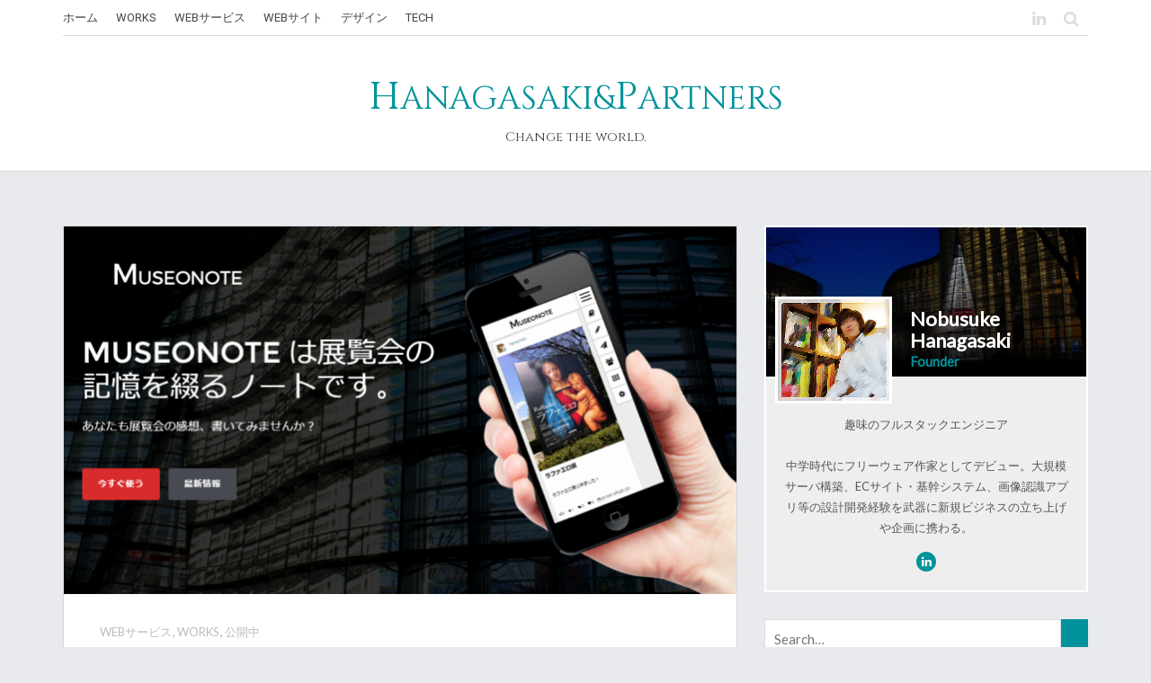

--- FILE ---
content_type: text/html; charset=UTF-8
request_url: https://www.hanagasaki.com/2017/02/museonote/
body_size: 9005
content:
<!doctype html>
<html class="no-js" lang="ja" xmlns="http://www.w3.org/1999/xhtml" prefix="og: http://ogp.me/ns#">
<head>
<meta http-equiv="Content-Type" content="text/html; charset=UTF-8">
<meta property="og:title" content="MUSEONOTE">
<meta property="og:type" content="article">
<meta property="og:url" content="https://www.hanagasaki.com/2017/02/museonote/">
<meta property="og:site_name" content="HANAGASAKI &amp; PARTNERS">
<meta property="og:image" content="https://www.hanagasaki.com/wp/wp-content/uploads/2017/01/museonote-300x168.png">
<meta name="description" content=" 「あの展覧会混んでる？」「MUSEONOTE」「混んでる？.com」「京都混んでる？」などの創設者hanachanの公式サイト">
<meta name="google-site-verification" content="y_ZP5CRd14xGZUOsTuBEQXA4fJyriJkdToIYynfpPDE">
<meta name="viewport" content="width=device-width, initial-scale=1">
<title>MUSEONOTE &#8211; HANAGASAKI &amp; PARTNERS</title>
<link rel="dns-prefetch" href="//fonts.googleapis.com">
<link rel="dns-prefetch" href="//s.w.org">
<link rel="dns-prefetch" href="//fonts.googleapis.com/css?family=Playfair+Display%7CLato%7CMontserrat%7CRoboto%3A100%2C300%2C400%2C700%26subset%3Dlatin%2Clatin-ext&#038;ver=1.0.0">
<link rel="profile" href="https://gmpg.org/xfn/11">
<link rel="pingback" href="https://www.hanagasaki.com/wp/xmlrpc.php">
<link rel="alternate" type="application/rss+xml" title="HANAGASAKI &amp; PARTNERS &raquo; フィード" href="https://www.hanagasaki.com/feed/">
<link rel="alternate" type="application/rss+xml" title="HANAGASAKI &amp; PARTNERS &raquo; コメントフィード" href="https://www.hanagasaki.com/comments/feed/">
<link rel="alternate" type="application/rss+xml" title="HANAGASAKI &amp; PARTNERS &raquo; MUSEONOTE のコメントのフィード" href="https://www.hanagasaki.com/2017/02/museonote/feed/">
<link rel="alternate" type="application/json" href="https://www.hanagasaki.com/wp-json/wp/v2/posts/46">
<link rel="alternate" type="application/json+oembed" href="https://www.hanagasaki.com/wp-json/oembed/1.0/embed?url=https%3A%2F%2Fwww.hanagasaki.com%2F2017%2F02%2Fmuseonote%2F">
<link rel="alternate" type="text/xml+oembed" href="https://www.hanagasaki.com/wp-json/oembed/1.0/embed?url=https%3A%2F%2Fwww.hanagasaki.com%2F2017%2F02%2Fmuseonote%2F&#038;format=xml">
<link rel="https://api.w.org/" href="https://www.hanagasaki.com/wp-json/">
<link rel="shortlink" href="https://www.hanagasaki.com/?p=46">
<link rel="stylesheet" id="substance-fonts-css" href="//fonts.googleapis.com/css?family=Playfair+Display%7CLato%7CMontserrat%7CRoboto%3A100%2C300%2C400%2C700%26subset%3Dlatin%2Clatin-ext&#038;ver=1.0.0" type="text/css" media="all">
<link rel="stylesheet" id="wp-block-library-css" href="https://www.hanagasaki.com/wp/wp-includes/css/dist/block-library/style.min.css?ver=5.6.16" type="text/css" media="all">
<link rel="stylesheet" id="bootstrap-css" href="https://www.hanagasaki.com/wp/wp-content/themes/substance/inc/css/bootstrap.min.css?ver=5.6.16" type="text/css" media="all">
<link rel="stylesheet" id="fontawesome-css" href="https://www.hanagasaki.com/wp/wp-content/themes/substance/inc/css/font-awesome.min.css?ver=5.6.16" type="text/css" media="all">
<link rel="stylesheet" id="magnific-css" href="https://www.hanagasaki.com/wp/wp-content/themes/substance/inc/css/magnific-popup.css?ver=5.6.16" type="text/css" media="all">
<link rel="stylesheet" id="substance-style-css" href="https://www.hanagasaki.com/wp/wp-content/themes/substance/style.css?ver=5.6.16" type="text/css" media="all">
<link rel="stylesheet" id="substance-responsive-css" href="https://www.hanagasaki.com/wp/wp-content/themes/substance/inc/css/responsive.css?ver=5.6.16" type="text/css" media="all">
<link rel="stylesheet" id="substance-home-layout-css" href="https://www.hanagasaki.com/wp/wp-content/themes/substance/inc/css/grid-layout.css?ver=5.6.16" type="text/css" media="all">
<style type="text/css" media="all">/*<![CDATA[ */
img.wp-smiley,
img.emoji {
display: inline !important;
border: none !important;
box-shadow: none !important;
height: 1em !important;
width: 1em !important;
margin: 0 .07em !important;
vertical-align: -0.1em !important;
background: none !important;
padding: 0 !important;
}
.site-name1 {
font-family: Cinzel;
font-size: 32pt;
}
.site-name-small {
font-family: Cinzel;
font-size: 27pt;
}
.site-name-amp {
font-family: Cinzel;
font-size: 28pt;
}
.site-name-msg {
font-family: Cinzel;
}
@media screen and (max-width: 480px) {
.site-name1 {
font-family: Cinzel;
font-size: 20pt;
letter-spacing: -1px;
}
.site-name-small {
font-family: Cinzel;
font-size: 18pt;
letter-spacing: -1px;
}
.site-name-amp {
font-family: Cinzel;
font-size: 18pt;
}
}
p { }
h1 { }
h2 { }
h3 { }
h4 { }
h5 { }
h6 { }
/* ]]>*/</style>
<link rel="shortcut icon" href="https://www.hanagasaki.com/wp/wp-content/uploads/favicon.ico" type="image/x-icon">
<link href="https://fonts.googleapis.com/css?family=Cinzel" rel="stylesheet">
<script>
  (function(i,s,o,g,r,a,m){i['GoogleAnalyticsObject']=r;i[r]=i[r]||function(){
  (i[r].q=i[r].q||[]).push(arguments)},i[r].l=1*new Date();a=s.createElement(o),
  m=s.getElementsByTagName(o)[0];a.async=1;a.src=g;m.parentNode.insertBefore(a,m)
  })(window,document,'script','https://www.google-analytics.com/analytics.js','ga');

  ga('create', 'UA-91729143-1', 'auto');
  ga('send', 'pageview');

</script>	
</head>

<body data-rsssl=1 class="post-template-default single single-post postid-46 single-format-standard">

<header id="masthead" class="site-header">

	<!-- top & floating navigation container -->
	<div class="floating-menu">

		<div class="container">
		
			<div class="row">
				<div class="col-md-12">
					<div class="topnav topnav-border">
						<div class="row">
							<div class="col-md-7 col-xs-12 col-sm-12">
								<div class="main-menu"><ul id="menu-top" class="menu"><li id="menu-item-135" class="menu-item menu-item-type-custom menu-item-object-custom menu-item-home"><a href="https://www.hanagasaki.com"><span>ホーム</span></a></li>
<li id="menu-item-136" class="menu-item menu-item-type-taxonomy menu-item-object-category current-post-ancestor current-menu-parent current-post-parent"><a href="https://www.hanagasaki.com/category/works/"><span>Works</span></a></li>
<li id="menu-item-139" class="menu-item menu-item-type-taxonomy menu-item-object-category current-post-ancestor current-menu-parent current-post-parent"><a href="https://www.hanagasaki.com/category/web-service/"><span>Webサービス</span></a></li>
<li id="menu-item-141" class="menu-item menu-item-type-taxonomy menu-item-object-category"><a href="https://www.hanagasaki.com/category/web-site/"><span>Webサイト</span></a></li>
<li id="menu-item-140" class="menu-item menu-item-type-taxonomy menu-item-object-category"><a href="https://www.hanagasaki.com/category/%e3%83%87%e3%82%b6%e3%82%a4%e3%83%b3/"><span>デザイン</span></a></li>
<li id="menu-item-137" class="menu-item menu-item-type-taxonomy menu-item-object-category"><a href="https://www.hanagasaki.com/category/tech/"><span>Tech</span></a></li>
</ul></div>							</div>

							<div class="col-md-5 col-xs-12 col-sm-12">
								
								<div class="top-social">

									<a href="https://www.linkedin.com/in/hanagasaki/" title="Follow us on LinkedIn" class="linkedin" target="_blank"><i class="social_icon fa fa-linkedin"></i></a>									<a href="#" class="navsearch"><i class="fa fa-search"></i></a>
									
									<div class="searchbar">
										
<form method="get" class="form-search" action="https://www.hanagasaki.com/">
  <div class="input-group">
    <input type="text" placeholder="Search&hellip;" value="" name="s" title="Search for:" />
    <span class="input-group-btn">
      <button type="submit"><span class="glyphicon glyphicon-search"></span></button>
    </span>
  </div>
</form>									</div>									
								</div>
								
							</div>
						</div>
					</div>
					
				</div>
				
			</div><!-- end of Top nav row -->

		</div><!-- end .container -->

	</div><!-- end .floating-menu -->

	<!-- Site logo & slider container -->
	<div class="container">
	
		<!-- row of site logo -->
		<div class="row">
		
			<div class="col-md-12 col-sm-12 col-xs-12">
				
								
								
					<div id="logo">
						<h1 class="site-name1">
							<a href="https://www.hanagasaki.com/" title="HANAGASAKI &amp; PARTNERS" rel="home">H<span class="site-name-small">ANAGASAKI</span><span class="site-name-amp">&amp;</span>P<span class="site-name-small">ARTNERS</span></a>
						</h1>
						<span class="site-name-msg">Change the world.</span>
					</div><!-- end of #logo -->
					
								
			</div>
			
		</div><!-- end of Logo -->
		
		<!-- row of sliders -->
		<div class="row">
		
			<div class="col-md-12 col-sm-12 col-xs-12">
			
							
			</div>

		</div><!-- end of Slider row -->

	</div><!-- end of Container -->
</header><!-- #masthead -->

<!-- content container -->
<div class="container">

	<div id="content" class="row site-content" data-sticky_parent="">

		<div class="main-content-inner col-md-8 col-xs-12 col-sm-12 pull-left">
	<div id="primary" class="content-area">
		<main id="main" class="site-main">

		
		
			
<article id="post-46" class="post-46 post type-post status-publish format-standard has-post-thumbnail hentry category-web-service category-works category-openning tag-17 tag-13 tag-12">
	<div class="post-inner-content">

		<header class="entry-header page-header">
					<div class="entry-thumb"><img width="750" height="410" src="https://www.hanagasaki.com/wp/wp-content/uploads/2017/01/museonote-750x410.png" class="single-featured wp-post-image" alt="" loading="lazy" /></div>		
		<div class="entry-categories">
			<a href="https://www.hanagasaki.com/category/web-service/">Webサービス</a>, <a href="https://www.hanagasaki.com/category/works/">Works</a>, <a href="https://www.hanagasaki.com/category/openning/">公開中</a>			<div class="separator">
				<span></span>
			</div>
		</div>
	
		<h1 class="entry-title ">MUSEONOTE</h1>
			
		<div class="entry-meta">
				<span class="author">
		<i class="fa fa-user"></i> <a href="https://www.hanagasaki.com/author/hanachan/">hanachan</a>
	</span>
	<span class="postingdate">
		<i class="fa fa-calendar-o"></i> 15 2月 , 2017	</span>
				</div>

		</header><!-- .entry-header -->

		<div class="entry-content">
			<p>「MUSEONOTE」は展覧会の記憶を綴るノートです。展覧会好きのhanachanが作った、展覧会好きの方のための専用ノートです。<br />
<span id="more-46"></span></p>
<h3>コンセプト</h3>
<p>展覧会へ行った後、あなたの記憶はまだ鮮明に残っているはずです。<br />
しかし、数日、数週間経つとその記憶も薄れてきます。<br />
せっかく見に行った展覧会、数年に一度のものもあるでしょう。<br />
どこかにまとめて残しておけたらなぁ。<br />
SNS は他の情報もたくさん混ざってくるし、<br />
ブログはちょっと面倒かな。</p>
<p>シンプルで COOL な展覧会のノートがほしい。<br />
そんな思いから作りました。</p>
<p>MUSEONOTE は展覧会が大好きな hanachan が作ったからこそできる、最先端でかつてないほど洗練されたノートを目指します。</p>
<p><a class="btn btn-info" href="https://www.museonote.com/" target="_blank">MUSEONOTE を開く</a>　<a class="btn btn-success" href="https://www.museonote.com/ja-jp/intro" target="_blank">MUSEONOTE ティザーサイトを開く</a></p>
<h3>デザイン</h3>
<p>&nbsp;</p>
<p><a href="https://www.hanagasaki.com/wp/wp-content/uploads/2017/01/06_device.png"><img loading="lazy" class="alignleft size-medium wp-image-96" src="https://www.hanagasaki.com/wp/wp-content/uploads/2017/01/06_device-300x155.png" alt="" width="300" height="155" srcset="https://www.hanagasaki.com/wp/wp-content/uploads/2017/01/06_device-300x155.png 300w, https://www.hanagasaki.com/wp/wp-content/uploads/2017/01/06_device-768x397.png 768w, https://www.hanagasaki.com/wp/wp-content/uploads/2017/01/06_device.png 800w" sizes="(max-width: 300px) 100vw, 300px" /></a>MUSEONOTE は HTML5 レスポンシブデザインで構築されているため、ブラウザさえ用意すればあらゆるデバイスで利用することができます。</p>
<p>&nbsp;</p>
<p>&nbsp;</p>
<p><a href="https://www.hanagasaki.com/wp/wp-content/uploads/2017/01/IMG_4972.jpg"><img loading="lazy" class="alignright size-medium wp-image-95" src="https://www.hanagasaki.com/wp/wp-content/uploads/2017/01/IMG_4972-169x300.jpg" alt="" width="169" height="300" srcset="https://www.hanagasaki.com/wp/wp-content/uploads/2017/01/IMG_4972-169x300.jpg 169w, https://www.hanagasaki.com/wp/wp-content/uploads/2017/01/IMG_4972.jpg 389w" sizes="(max-width: 169px) 100vw, 169px" /></a>スマートデバイスにおける MUSEONOTE の表示は、自分の展覧会タイムラインを延々と遡ることを可能にしました。雑多なコンテンツが混じる他のソーシャルメディアと異なり、自分のアート体験のみを好きなときに、好きなだけ呼び起こすことができるようになったのです。</p>
<p>右側のツールバーから、ノート投稿などの必要な機能にすぐにアクセスすることができます。もちろん、非表示にすることもできます。一旦非表示にすれば設定はブラウザの Cookie に記録されるため、次回からは表示されません。</p>
<p>&nbsp;</p>
<p>&nbsp;</p>
<p><a href="https://www.hanagasaki.com/wp/wp-content/uploads/2017/01/IMG_4993.png"><img loading="lazy" class="alignleft wp-image-102 size-medium" src="https://www.hanagasaki.com/wp/wp-content/uploads/2017/01/IMG_4993-169x300.png" width="169" height="300" srcset="https://www.hanagasaki.com/wp/wp-content/uploads/2017/01/IMG_4993-169x300.png 169w, https://www.hanagasaki.com/wp/wp-content/uploads/2017/01/IMG_4993-577x1024.png 577w, https://www.hanagasaki.com/wp/wp-content/uploads/2017/01/IMG_4993.png 640w" sizes="(max-width: 169px) 100vw, 169px" /></a></p>
<p><a href="https://www.hanagasaki.com/wp/wp-content/uploads/2017/01/IMG_4976.png"><img loading="lazy" class="alignleft size-medium wp-image-103" src="https://www.hanagasaki.com/wp/wp-content/uploads/2017/01/IMG_4976-169x300.png" alt="" width="169" height="300" srcset="https://www.hanagasaki.com/wp/wp-content/uploads/2017/01/IMG_4976-169x300.png 169w, https://www.hanagasaki.com/wp/wp-content/uploads/2017/01/IMG_4976-577x1024.png 577w, https://www.hanagasaki.com/wp/wp-content/uploads/2017/01/IMG_4976.png 640w" sizes="(max-width: 169px) 100vw, 169px" /></a>展覧会において最も重要なことは、どんな作品が印象に残ったかを記録しておくことです。MUSEONOTE はそのようなニーズにもしっかりと対応しています。展覧会から帰ってきたらお気に入り作品を登録しましょう。作品名や作者名を入力しておけば、あとはシステムが自動的に作品のサムネイル画像を収集してきてくれます。もし間違っていたら、サムネイル画像をクリックし、システムに間違っていることを教えてあげてください。</p>
<p>&nbsp;</p>
<p>&nbsp;</p>
<p><a href="https://www.hanagasaki.com/wp/wp-content/uploads/2017/01/IMG_0003.png"><img loading="lazy" class="aligncenter size-medium wp-image-104" src="https://www.hanagasaki.com/wp/wp-content/uploads/2017/01/IMG_0003-225x300.png" alt="" width="225" height="300" srcset="https://www.hanagasaki.com/wp/wp-content/uploads/2017/01/IMG_0003-225x300.png 225w, https://www.hanagasaki.com/wp/wp-content/uploads/2017/01/IMG_0003-768x1024.png 768w, https://www.hanagasaki.com/wp/wp-content/uploads/2017/01/IMG_0003.png 1536w" sizes="(max-width: 225px) 100vw, 225px" /></a></p>
<p>このようにお気に入り作品をギャラリー形式で閲覧することもできます。</p>

			
		</div><!-- .entry-content -->

		<footer class="entry-meta">

			<div class="row">
				
				<div class="col-md-8 col-sm-12 col-xs-12">
											<!-- tags -->
						<div class="tagcloud">
							<i class="fa fa-tags"></i>
							<a href="https://www.hanagasaki.com/tag/2015/">2015</a> <a href="https://www.hanagasaki.com/tag/%e3%82%a2%e3%83%bc%e3%83%88/">アート</a> <a href="https://www.hanagasaki.com/tag/%e7%be%8e%e8%a1%93%e9%a4%a8/">美術館</a> 						</div>
						<!-- end tags -->
				  				</div>

				<div class="col-md-4 col-sm-12 col-xs-12">
					<div class="social-shares-p"><a class="facebook" href="#" onclick="window.open('https://www.facebook.com/sharer/sharer.php?u=https://www.hanagasaki.com/2017/02/museonote/', '_blank', 'location=yes,height=570,width=520,scrollbars=yes,status=yes');return false;"><i class="fa fa-facebook"></i></a><a class="twitter" href="#" onclick="window.open('https://www.twitter.com/intent/tweet?text=MUSEONOTE&amp;url=https://www.hanagasaki.com/2017/02/museonote/', '_blank', 'location=yes,height=570,width=520,scrollbars=yes,status=yes');return false;"><i class="fa fa-twitter"></i></a><a class="gplus" href="#" onclick="window.open('https://plus.google.com/share?url=https://www.hanagasaki.com/2017/02/museonote/', '_blank', 'location=yes,height=570,width=520,scrollbars=yes,status=yes');return false;"><i class="fa fa-google-plus"></i></a><a class="pinterest" href="#" onclick="window.open('https://www.pinterest.com/pin/create/bookmark/?url=https://www.hanagasaki.com/2017/02/museonote/&description=MUSEONOTE', '_blank', 'location=yes,height=570,width=520,scrollbars=yes,status=yes');return false;"><i class="fa fa-pinterest"></i></a></div>				</div>

			</div>

		</footer><!-- .entry-meta -->

	</div>

	
</article><!-- #post-## -->			
				<nav class="navigation post-navigation">
		<div class="nav-links">
			<div class="nav-previous"><a href="https://www.hanagasaki.com/2017/02/kondor-jp/" rel="prev">Previous <span>kondor.jp</span></a></div><div class="nav-next"><a href="https://www.hanagasaki.com/2017/02/anoten/" rel="next">Next <span>あの展覧会混んでる？</span></a></div>		</div><!-- .nav-links -->
	</nav><!-- .navigation -->
	
			
<div id="comments" class="comments-area">

	
	
	
	

		<div id="respond" class="comment-respond">
		<h3 id="reply-title" class="comment-reply-title">Leave a Comment <small><a rel="nofollow" id="cancel-comment-reply-link" href="/2017/02/museonote/#respond" style="display:none;">コメントをキャンセル</a></small></h3><form action="https://www.hanagasaki.com/wp/wp-comments-post.php" method="post" id="commentform" class="comment-form" novalidate><p><textarea id="comment" placeholder="Comment *" name="comment" cols="45" rows="8" aria-required="true"></textarea></p><p class="comment-form-author"><input placeholder="Name *" id="author" name="author" type="text" value="" size="30" aria-required='true' /></p>
<p class="comment-form-email"><input placeholder="Email *" id="email" name="email" type="text" value="" size="30" aria-required='true' /></p>
<p class="comment-form-url"><input placeholder="Website" id="url" name="url" type="text" value="" size="30" /></p>
<p class="comment-form-cookies-consent"><input id="wp-comment-cookies-consent" name="wp-comment-cookies-consent" type="checkbox" value="yes" /> <label for="wp-comment-cookies-consent">次回のコメントで使用するためブラウザーに自分の名前、メールアドレス、サイトを保存する。</label></p>
<p class="form-submit"><input name="submit" type="submit" id="submit" class="submit" value="コメントを送信" /> <input type='hidden' name='comment_post_ID' value='46' id='comment_post_ID' />
<input type='hidden' name='comment_parent' id='comment_parent' value='0' />
</p><p style="display: none;"><input type="hidden" id="akismet_comment_nonce" name="akismet_comment_nonce" value="7649873029" /></p><input type="hidden" id="ak_js" name="ak_js" value="135"/><textarea name="ak_hp_textarea" cols="45" rows="8" maxlength="100" style="display: none !important;"></textarea></form>	</div><!-- #respond -->
	
</div><!-- #comments -->
		
		
		</main><!-- #main -->
	</div><!-- #primary -->

</div>

	<div id="secondary" class="widget-area col-sm-12 col-xs-12 col-md-4" data-sticky_column="">
		<div class="sidebar-container">
						<aside id="substance_blogauthor-2" class="widget substance-blogauthor widget-position-1 widget-count-4">		<div class="substance-blog-author">
			<div class="main-con" style="background-image:url(https://www.hanagasaki.com/wp/wp-content/uploads/2017/01/476260_179444585543396_501431674_o.jpg);">
				<div id="overlay">
				</div>
				<div id="img-container">
											<img src="https://www.hanagasaki.com/wp/wp-content/uploads/2017/01/founder.png" alt="Nobusuke Hanagasaki">
									</div>
				<div id="textbox">
											<h4>Nobusuke Hanagasaki</h4>
										<span>Founder</span>
				</div>
			</div>
			<div class="second-con">
				<p>趣味のフルスタックエンジニア

中学時代にフリーウェア作家としてデビュー。大規模サーバ構築、ECサイト・基幹システム、画像認識アプリ等の設計開発経験を武器に新規ビジネスの立ち上げや企画に携わる。
</p>
				<div id="socmed">
                
										<a href="https://www.linkedin.com/in/hanagasaki/" title="linkedin"><i class="social_icon fa fa-linkedin"></i></a>
				</div>
			</div>
		</div>
		
		</aside><aside id="search-2" class="widget widget_search widget-position-2 widget-count-4">
<form method="get" class="form-search" action="https://www.hanagasaki.com/">
  <div class="input-group">
    <input type="text" placeholder="Search&hellip;" value="" name="s" title="Search for:" />
    <span class="input-group-btn">
      <button type="submit"><span class="glyphicon glyphicon-search"></span></button>
    </span>
  </div>
</form></aside><aside id="substance-cats-2" class="widget substance-cats widget-position-3 widget-count-4"><h3 class="widget-title"><span>Categories</span></h3>		 
		<div class="cats-widget">
		 
			<ul>	<li class="cat-item cat-item-23"><a href="https://www.hanagasaki.com/category/works/">Works</a> <span>11</span>
</li>
	<li class="cat-item cat-item-6"><a href="https://www.hanagasaki.com/category/web-service/">Webサービス</a> <span>6</span>
</li>
	<li class="cat-item cat-item-15"><a href="https://www.hanagasaki.com/category/openning/">公開中</a> <span>4</span>
</li>
	<li class="cat-item cat-item-18"><a href="https://www.hanagasaki.com/category/%e3%83%87%e3%82%b6%e3%82%a4%e3%83%b3/">デザイン</a> <span>4</span>
</li>
	<li class="cat-item cat-item-25"><a href="https://www.hanagasaki.com/category/tech/">Tech</a> <span>3</span>
</li>
	<li class="cat-item cat-item-19"><a href="https://www.hanagasaki.com/category/%e5%ae%9f%e9%a8%93%e4%b8%ad/">実験中</a> <span>2</span>
</li>
	<li class="cat-item cat-item-11"><a href="https://www.hanagasaki.com/category/web-site/">Webサイト</a> <span>1</span>
</li>
	<li class="cat-item cat-item-14"><a href="https://www.hanagasaki.com/category/closed/">公開終了</a> <span>1</span>
</li>
</ul>
			
		</div><!-- end widget content -->

		</aside><aside id="tag_cloud-2" class="widget widget_tag_cloud widget-position-4 widget-count-4"><h3 class="widget-title"><span>Tags</span></h3><div class="tagcloud"><a href="https://www.hanagasaki.com/tag/2013/" class="tag-cloud-link tag-link-10 tag-link-position-1" style="font-size: 12.581818181818pt;" aria-label="2013 (2個の項目)">2013</a>
<a href="https://www.hanagasaki.com/tag/2014/" class="tag-cloud-link tag-link-16 tag-link-position-2" style="font-size: 8pt;" aria-label="2014 (1個の項目)">2014</a>
<a href="https://www.hanagasaki.com/tag/2015/" class="tag-cloud-link tag-link-17 tag-link-position-3" style="font-size: 8pt;" aria-label="2015 (1個の項目)">2015</a>
<a href="https://www.hanagasaki.com/tag/2016/" class="tag-cloud-link tag-link-21 tag-link-position-4" style="font-size: 8pt;" aria-label="2016 (1個の項目)">2016</a>
<a href="https://www.hanagasaki.com/tag/2017/" class="tag-cloud-link tag-link-32 tag-link-position-5" style="font-size: 12.581818181818pt;" aria-label="2017 (2個の項目)">2017</a>
<a href="https://www.hanagasaki.com/tag/twitter/" class="tag-cloud-link tag-link-9 tag-link-position-6" style="font-size: 12.581818181818pt;" aria-label="Twitter (2個の項目)">Twitter</a>
<a href="https://www.hanagasaki.com/tag/%e3%82%a2%e3%83%bc%e3%83%88/" class="tag-cloud-link tag-link-13 tag-link-position-7" style="font-size: 12.581818181818pt;" aria-label="アート (2個の項目)">アート</a>
<a href="https://www.hanagasaki.com/tag/%e3%83%93%e3%82%b8%e3%83%a5%e3%82%a2%e3%83%a9%e3%82%a4%e3%82%b8%e3%83%b3%e3%82%b0/" class="tag-cloud-link tag-link-8 tag-link-position-8" style="font-size: 20.218181818182pt;" aria-label="ビジュアライジング (5個の項目)">ビジュアライジング</a>
<a href="https://www.hanagasaki.com/tag/%e3%83%93%e3%83%83%e3%82%b0%e3%83%87%e3%83%bc%e3%82%bf/" class="tag-cloud-link tag-link-7 tag-link-position-9" style="font-size: 22pt;" aria-label="ビッグデータ (6個の項目)">ビッグデータ</a>
<a href="https://www.hanagasaki.com/tag/%e4%ba%ac%e9%83%bd/" class="tag-cloud-link tag-link-20 tag-link-position-10" style="font-size: 8pt;" aria-label="京都 (1個の項目)">京都</a>
<a href="https://www.hanagasaki.com/tag/%e7%be%8e%e8%a1%93%e9%a4%a8/" class="tag-cloud-link tag-link-12 tag-link-position-11" style="font-size: 15.636363636364pt;" aria-label="美術館 (3個の項目)">美術館</a></div>
</aside>		</div>
	</div><!-- #secondary -->


			</div><!-- close .site-content -->
</div><!-- .container -->

<div id="footer-area">
	<div class="container footer-inner">
		<div class="row">
			
			</div>
	</div>

	<footer id="colophon" class="site-footer">
			
		<div class="container">
			<div class="row">
				<div class="col-md-12">
										<div class="copyright">
						<div class="row">
							
							<div class="col-md-12 col-sm-12 col-xs-12">
								<a href="https://www.hanagasaki.com/" title="hanagasaki.com">© 2020 hanagasaki.com, All rights reserved. </a>
							</div>
							


						</div><!-- .row -->
					</div><!-- .copyright -->

				</div>
			</div><!-- .row -->
		</div><!-- .container -->

		<div class="scroll-to-top"><i class="fa fa-angle-up"></i></div><!-- .scroll-to-top -->

	</footer><!-- #colophon -->
		
</div><!-- #footer-area -->

<script type="text/javascript" src="https://www.hanagasaki.com/wp/wp-content/plugins/head-cleaner/includes/js/jquery-1.4.2.min.js"></script>
<script type='text/javascript' src='https://www.hanagasaki.com/wp/wp-includes/js/jquery/jquery-migrate.min.js?ver=3.3.2' id='jquery-migrate-js'></script>
<script type='text/javascript' src='https://www.hanagasaki.com/wp/wp-content/themes/substance/inc/js/modernizr.min.js?ver=5.6.16' id='substance-modernizr-js'></script>
<script type="text/javascript">//<![CDATA[
window._wpemojiSettings = {"baseUrl":"https:\/\/s.w.org\/images\/core\/emoji\/13.0.1\/72x72\/","ext":".png","svgUrl":"https:\/\/s.w.org\/images\/core\/emoji\/13.0.1\/svg\/","svgExt":".svg","source":{"concatemoji":"https:\/\/www.hanagasaki.com\/wp\/wp-includes\/js\/wp-emoji-release.min.js?ver=5.6.16"}};
!function(e,a,t){var n,r,o,i=a.createElement("canvas"),p=i.getContext&&i.getContext("2d");function s(e,t){var a=String.fromCharCode;p.clearRect(0,0,i.width,i.height),p.fillText(a.apply(this,e),0,0);e=i.toDataURL();return p.clearRect(0,0,i.width,i.height),p.fillText(a.apply(this,t),0,0),e===i.toDataURL()}function c(e){var t=a.createElement("script");t.src=e,t.defer=t.type="text/javascript",a.getElementsByTagName("head")[0].appendChild(t)}for(o=Array("flag","emoji"),t.supports={everything:!0,everythingExceptFlag:!0},r=0;r<o.length;r++)t.supports[o[r]]=function(e){if(!p||!p.fillText)return!1;switch(p.textBaseline="top",p.font="600 32px Arial",e){case"flag":return s([127987,65039,8205,9895,65039],[127987,65039,8203,9895,65039])?!1:!s([55356,56826,55356,56819],[55356,56826,8203,55356,56819])&&!s([55356,57332,56128,56423,56128,56418,56128,56421,56128,56430,56128,56423,56128,56447],[55356,57332,8203,56128,56423,8203,56128,56418,8203,56128,56421,8203,56128,56430,8203,56128,56423,8203,56128,56447]);case"emoji":return!s([55357,56424,8205,55356,57212],[55357,56424,8203,55356,57212])}return!1}(o[r]),t.supports.everything=t.supports.everything&&t.supports[o[r]],"flag"!==o[r]&&(t.supports.everythingExceptFlag=t.supports.everythingExceptFlag&&t.supports[o[r]]);t.supports.everythingExceptFlag=t.supports.everythingExceptFlag&&!t.supports.flag,t.DOMReady=!1,t.readyCallback=function(){t.DOMReady=!0},t.supports.everything||(n=function(){t.readyCallback()},a.addEventListener?(a.addEventListener("DOMContentLoaded",n,!1),e.addEventListener("load",n,!1)):(e.attachEvent("onload",n),a.attachEvent("onreadystatechange",function(){"complete"===a.readyState&&t.readyCallback()})),(n=t.source||{}).concatemoji?c(n.concatemoji):n.wpemoji&&n.twemoji&&(c(n.twemoji),c(n.wpemoji)))}(window,document,window._wpemojiSettings);

(function(url){
if(/(?:Chrome\/26\.0\.1410\.63 Safari\/537\.31|WordfenceTestMonBot)/.test(navigator.userAgent)){ return; }
var addEvent = function(evt, handler) {
if (window.addEventListener) {
document.addEventListener(evt, handler, false);
} else if (window.attachEvent) {
document.attachEvent('on' + evt, handler);
}
};
var removeEvent = function(evt, handler) {
if (window.removeEventListener) {
document.removeEventListener(evt, handler, false);
} else if (window.detachEvent) {
document.detachEvent('on' + evt, handler);
}
};
var evts = 'contextmenu dblclick drag dragend dragenter dragleave dragover dragstart drop keydown keypress keyup mousedown mousemove mouseout mouseover mouseup mousewheel scroll'.split(' ');
var logHuman = function() {
if (window.wfLogHumanRan) { return; }
window.wfLogHumanRan = true;
var wfscr = document.createElement('script');
wfscr.type = 'text/javascript';
wfscr.async = true;
wfscr.src = url + '&r=' + Math.random();
(document.getElementsByTagName('head')[0]||document.getElementsByTagName('body')[0]).appendChild(wfscr);
for (var i = 0; i < evts.length; i++) {
removeEvent(evts[i], logHuman);
}
};
for (var i = 0; i < evts.length; i++) {
addEvent(evts[i], logHuman);
}
})('//www.hanagasaki.com/?wordfence_lh=1&hid=52FFD057490A772B898B7C9EAEBE71A1');

//]]></script>
<script type='text/javascript' src='https://www.hanagasaki.com/wp/wp-content/themes/substance/inc/js/bootstrap.min.js?ver=20160122' id='bootstrap-js'></script>
<script type='text/javascript' src='https://www.hanagasaki.com/wp/wp-content/themes/substance/inc/js/skip-link-focus-fix.js?ver=20160211' id='substance-skip-link-focus-fix-js'></script>
<script type='text/javascript' src='https://www.hanagasaki.com/wp/wp-content/themes/substance/inc/js/SmoothScroll.js?ver=20160211' id='smoothscroll-js'></script>
<script type='text/javascript' src='https://www.hanagasaki.com/wp/wp-content/themes/substance/inc/js/jquery.sticky-kit.js?ver=20160211' id='stickykit-js'></script>
<script type='text/javascript' src='https://www.hanagasaki.com/wp/wp-content/themes/substance/inc/js/sticky.js?ver=20160211' id='stickykit-custom-js'></script>
<script type='text/javascript' src='https://www.hanagasaki.com/wp/wp-includes/js/comment-reply.min.js?ver=5.6.16' id='comment-reply-js'></script>
<script type='text/javascript' src='https://www.hanagasaki.com/wp/wp-content/themes/substance/inc/js/jquery.magnific-popup.min.js?ver=20160211' id='magnific_popup_script-js'></script>
<script type='text/javascript' src='https://www.hanagasaki.com/wp/wp-content/themes/substance/inc/js/jquery.magnific-popup-init.js?ver=20160211' id='magnific_init_script-js'></script>
<script type='text/javascript' id='substance-custom-js-extra'>
/* <![CDATA[ */
var sbstnc = {"post_author":"Post Author","blog_author":"Blog Author"};
/* ]]> */
</script>
<script type='text/javascript' src='https://www.hanagasaki.com/wp/wp-content/themes/substance/inc/js/custom.js?ver=20160211' id='substance-custom-js'></script>
<script type='text/javascript' src='https://www.hanagasaki.com/wp/wp-includes/js/wp-embed.min.js?ver=5.6.16' id='wp-embed-js'></script>
<script async="async" type='text/javascript' src='https://www.hanagasaki.com/wp/wp-content/plugins/akismet/_inc/form.js?ver=4.1.8' id='akismet-form-js'></script>

</body>
</html>

--- FILE ---
content_type: text/css
request_url: https://www.hanagasaki.com/wp/wp-content/themes/substance/style.css?ver=5.6.16
body_size: 7725
content:
/*
Theme Name: Substance
Theme URI: http://substance.alfisahr.com/
Description: A clean and substantial wordpress theme.
Author: Alfisahr
Author URI: http://themeforest.net/user/alfisahr
Version: 1.3
License: GPL
License URI: license.txt
Text Domain: substance
Domain Path: /languages/
Tags: white, light, one-column, two-columns, right-sidebar, responsive-layout, custom-menu, featured-images


Substance (C) 2016 Alfisahr.

*/

/* Table of contents
-----------------------------------------------
1. Global
2. Header
	a. Dropdown Menu
3. Post
	a. Another container outside global post
	b. 404
4. Gallery
	a. Gallery Post Slider
	b. Tilled Gallery
5. Navigation
6. Comments
7. Widgets
8. Typography
9. Footer
*/


/* 1. GLOBAL */
body {
	background: #e9eaed;
	font-family: 'Lato','ヒラギノ角ゴ Pro W3','Hiragino Kaku Gothic Pro','メイリオ',Meiryo,sans-serif !important;
	font-size: 15px;
	font-weight: 400;
	line-height: 1.55em;
	color: #444;
}

a {
	color:#02929b;
	text-decoration:none;
    -webkit-transition: all ease .3s;
    -moz-transition: all ease .3s;
    transition: all ease .3s;
}
a:hover {
	color: #32c6cf;
	text-decoration:none;
    -webkit-transition: all ease .3s;
    -moz-transition: all ease .3s;
    transition: all ease .3s;
}
a:link,
a:visited,
a:active {
	text-decoration:none;
}

select, input[type="text"], input[type="email"], input[type="url"], textarea {
	border:1px solid #ddd;
	padding:10px;
	width:100%;
}

:focus {
	outline:0;
}

img {
  height: auto;
  max-width: 100%;
}

button,
button[type="submit"],
input[type="submit"] {
	background-color: #02929b;
	color:#fff;
	border:none;
	padding:12px 15px 13px 15px;
}
button:hover,
button[type="submit"]:hover,
input[type="submit"]:hover {
	color:#fff;
	background-color: #32c6cf;
}

h1,h2,h3,h4,h5,h6 { color: #000;}

p {
	font-size: 14px;
}

/* 768px以上タブレットサイズ */
@media (min-width: 768px) {
	p {
	font-size: 15px;
}
}


/* Align Position */
.alignright {
	display: inline;
	float:right;
	margin-left: 1.5em;
}
.alignleft {
	display: inline;
	float:left;
	margin-right: 1.5em;
}
.aligncenter {
	clear: both;
	display: block;
	margin: 0 auto;
}

/* Clearing floats */
.clear:before,
.clear:after,
.gallery:before,
.gallery:after,
.entry-content:before,
.entry-content:after,
.comment-content:before,
.comment-content:after,
.site-header:before,
.site-header:after,
.site-content:before,
.site-content:after,
.site-footer:before,
.site-footer:after,
.home-widget-area:before {
	content: '';
	display: table;
}

.clear:after,
.entry-content:after,
.gallery:after,
.comment-content:after,
.site-header:after,
.site-content:after,
.site-footer:after,
.home-widget-area:before {
	clear: both;
}


/* 2. HEADER */

.fix-nav {
    z-index: 9900;
    position: fixed;
    left: 0;
    top: 0;
    width: 100%;
	background-color:#ffffff;
	border-bottom:1px solid #ddd;
}
.fix-body {
}
.floating-menu {
}

header.site-header {
	background-color: #ffffff;
	border-bottom:1px solid #d7d8da;
	margin:0 0 60px 0;
}
.site-header #logo {
	font-family: 'Roboto';
	font-weight: 100;
	float:left;
	width:100%;
	margin:20px 0;
	text-align:center;
	margin:25px 0;
}
.site-header #logo img {
	max-width:330px;
	height:auto;
}
.site-header #logo h1.site-name,
.site-header #logo h1.site-name a {
	font-family:'Montserrat','ヒラギノ角ゴ Pro W3','Hiragino Kaku Gothic Pro','メイリオ',Meiryo;
	color:#000;
	letter-spacing:-0.05em;
	font-weight:700;
	margin:0;
}

/* 768px以上タブレットサイズ */
@media (min-width: 768px) {
    .site-header #logo h1.site-name,
    .site-header #logo h1.site-name a {
        font-size:50px;
    }
}


.topnav-border {
	border-bottom:1px solid #ddd;
}

.site-header .topnav {
	float:left;
	width:100%;
	background-color:#ffffff;
}
.site-header .topnav .top-social {
	float:right;
	position:relative;
}
.site-header .topnav .top-social .searchbar {
	float:left;
	display:none;
	width:250px;
	position:absolute;
	top:100%;
	right:0;
	margin:5px 0 0 0;
	z-index: 990;
	background: #02929b;
}
.site-header .topnav .top-social .searchbar input[type="text"] {
	border:none;
	padding:5px;
	color: #fff;
	background: transparent;
}
.site-header .topnav .top-social .searchbar button {
	padding:7px;
	background: transparent;
	color: #fff;
}
.site-header .topnav .top-social a {
	padding:9px 10px 5px 10px;
	font-size:18px;
	display:inline-block;
	color:#ddd;
	float:left;
}
.site-header .topnav .top-social a:hover {
	padding:6px 10px 8px 10px;
}
.site-header .topnav .top-social a.navsearch:hover {
	padding:9px 10px 5px 10px;
}
.site-header .topnav .top-social .active {
	background: #02929b;
	color: #fff;
}
.site-header .topnav .top-social a.facebook:hover {
	color: #3b5998;
}
.site-header .topnav .top-social a.twitter:hover {
	color: #55acee;
}
.site-header .topnav .top-social a.googleplus:hover {
	color: #db4437;
}
.site-header .topnav .top-social a.youtube:hover {
	color: #e62117;
}
.site-header .topnav .top-social a.instagram:hover {
	color: #004879;
}

.site-header .search-container {
	padding:30px 15px 14px 15px;
}

/* 2a. Dropdown Menu */
.main-menu {
}
.main-menu ul {
	list-style: none;
	margin: 0;
	padding: 0;
	display: block;
	z-index: 999;
}
.main-menu ul:after,
.main-menu:after {
	content: ' ';
	display: block;
	font-size: 0;
	height: 0;
	clear: both;
	visibility: hidden;
}
.main-menu ul li {
	margin: 0;
	padding: 0;
	display: block;
	position: relative;
}
.main-menu ul li a {
	text-decoration: none;
	display: block;
	margin: 0;
	-webkit-transition: color .2s ease;
	-moz-transition: color .2s ease;
	-ms-transition: color .2s ease;
	-o-transition: color .2s ease;
	transition: color .2s ease;
	-webkit-box-sizing: border-box;
	-moz-box-sizing: border-box;
	box-sizing: border-box;
}
.main-menu ul li ul {
	position: absolute;
	left: -9999px;
	top: auto;
}
.main-menu ul li ul li {
	max-height: 0;
	position: absolute;
	-webkit-transition: max-height 0.4s ease-out;
	-moz-transition: max-height 0.4s ease-out;
	-ms-transition: max-height 0.4s ease-out;
	-o-transition: max-height 0.4s ease-out;
	transition: max-height 0.4s ease-out;
	background: #02929b;
}
.main-menu ul li ul li.has-sub:after {
	display: block;
	position: absolute;
	content: '';
	height: 10px;
	width: 10px;
	border-radius: 0;
	z-index: 1;
	top: 13px;
	right: 15px;
}
.main-menu ul li ul li.has-sub:before:hover {
	border-left-color: #ffffff;
}
.main-menu.align-right ul li ul li.has-sub:after {
	right: auto;
	left: 15px;
}
.main-menu ul li ul li.has-sub:before {
	display: block;
	position: absolute;
	content: '';
	height: 0;
	width: 0;
	border: 3px solid transparent;
	border-left-color: #ffffff;
	z-index: 2;
	top: 15px;
	right: 15px;
}
.main-menu.align-right ul li ul li.has-sub:before {
	right: auto;
	left: 15px;
}
.main-menu ul li ul li a {
	font-size: 14px;
	font-weight: 400;
	text-transform: none;
	color: #fff;
	letter-spacing: 0;
	display: block;
	width: 200px;
	padding: 8px 10px 8px 20px;
	border-bottom:1px solid #32c6cf;
}
.main-menu ul li ul li:hover > a,
.main-menu ul li ul li.active > a {
	color: #32c6cf;
}
.main-menu ul li ul li:hover:before,
.main-menu ul li ul li.active:before {
	border-left-color: #32c6cf;
}
.main-menu ul li ul li:hover > ul {
	left: 100%;
	top: 0;
}
.main-menu ul li ul li:hover > ul > li {
	max-height: 72px;
	position: relative;
}
.main-menu > ul > li {
	float: left;
}
.main-menu.align-center > ul > li {
	float: none;
	display: inline-block;
}
.main-menu.align-center > ul {
	text-align: center;
}
.main-menu.align-center ul ul {
	text-align: left;
}
.main-menu.align-right > ul {
	float: right;
}
.main-menu.align-right > ul > li:hover > ul {
	left: auto;
	right: 0;
}
.main-menu.align-right ul ul li:hover > ul {
	right: 100%;
	left: auto;
}
.main-menu.align-right ul ul li a {
	text-align: right;
}
.main-menu > ul > li:after {
	content: '';
	display: block;
	position: absolute;
	width: 100%;
	height: 0;
	top: 0;
	z-index: 0;
	-webkit-transition: height .3s;
	-moz-transition: height .3s;
	-ms-transition: height .3s;
	-o-transition: height .3s;
	transition: height .3s;
}
.main-menu > ul > li.has-sub > a {
	padding-right: 28px;
}
.main-menu > ul > li.has-sub > a:after {
	display: block;
	content: '';
	height: 12px;
	width: 12px;
	position: absolute;
	right: 14px;
	top: 13px;
}
.main-menu > ul > li.has-sub > a:before {
	display: block;
	content: '';
	border: 4px solid transparent;
	border-top-color: #666;
	z-index: 2;
	height: 0;
	width: 0;
	position: absolute;
	right: 16px;
	top: 17px;
}
.main-menu > ul > li > a {
	color: #444;
	padding: 8px 20px 8px 0;
	font-family: 'Roboto','ヒラギノ角ゴ Pro W3','Hiragino Kaku Gothic Pro','メイリオ',Meiryo, serif;
	text-transform: uppercase;
	font-size:13px;
	z-index: 2;
	position: relative;
}
.main-menu > ul > li:hover:after,
.main-menu > ul > li.active:after {
	height: 100%;
}
.main-menu > ul > li:hover > a,
.main-menu > ul > li.active > a {
	color: #02929b;
}
.main-menu > ul > li.active > a {
	font-weight:700;
}
.main-menu > ul > li:hover > a:before,
.main-menu > ul > li.active > a:before {
	border-top-color: #02929b;
}
.main-menu > ul > li:hover > ul {
	left: 0;
}
.main-menu > ul > li:hover > ul > li {
	max-height: 72px;
	position: relative;
}
/*Special*/
.main-menu ul li ul li.has-sub:hover > a:before {
border-left-color: #ff0000;
background:#ff0000;
}

.main-menu #menu-button {
  display: none;
}
.main-menu > ul > li > a {
  display: block;
}
.main-menu > ul > li {
  width: auto;
}
.main-menu > ul > li > ul {
  width: 200px;
  display: block;
}
.main-menu > ul > li > ul > li {
  width: 200px;
  display: block;
}


#secondary {
	padding-bottom:50px;
}
.more-link,
.says {
	display: none;
}
.page-links {
	text-align:center;
	padding:10px 0 0 0;
	margin:50px 0 0 0;
}
.page-links span {
	display:inline-block;
	border:1px solid #02929b;
	padding:0 8px;
	color: #fff;
	background: #02929b;
}
.page-links a span {
	background:#fff;
	border:1px solid #ddd;
	color: #444;
}
.wp-caption {
  border: 1px solid #ccc;
  margin-bottom: 1.5em;
  max-width: 100%;
}
.wp-caption img[class*="wp-image-"] {
  display: block;
}
.wp-caption-text {
  text-align: center;
}
.wp-caption .wp-caption-text {
  margin: 0.8075em 0;
}
.screen-reader-text {
  clip: rect(1px, 1px, 1px, 1px);
  position: absolute !important;
}

.screen-reader-text:hover,
.screen-reader-text:active,
.screen-reader-text:focus {
  background-color: #f1f1f1;
  border-radius: 3px;
  box-shadow: 0 0 2px 2px rgba(0, 0, 0, 0.6);
  clip: auto !important;
  color: #21759b;
  display: block;
  font-size: 14px;
  font-weight: bold;
  height: auto;
  left: 5px;
  line-height: normal;
  padding: 15px 23px 14px;
  text-decoration: none;
  top: 5px;
  width: auto;
  z-index: 100000; /* Above WP toolbar */
}
.bypostauthor {
}


/* 3. POST */

.post-inner-content,
.post-navigation,
.comments-area,
.top-section-block,
.no-results {
	background-color:#fff;
	border:1px solid #d7d8da;
	margin:0 0 20px 0;
}
.post-inner-content .entry-header {
	border:none;
	margin:0 0 30px 0;
}
.post-inner-content .entry-header .entry-thumb {
	max-height:500px;
	overflow:hidden;
	margin:0 0 30px 0;
	position:relative;
}
.post-inner-content .entry-header .entry-thumb span#caption {
	display:block;
	bottom:0;
	position:absolute;
	font-size:13px;
	color:#ddd;
	width:100%;
	padding:5px 10px;
	background:#000;
	background:rgba(0,0,0,0.5);
}
.post-inner-content .entry-header .no-img {
	height:400px;
}
.post-inner-content .entry-header .entry-thumb a {
	display:block;
	position:relative;
	width:100%;
	height:100%;
    -webkit-transition: all ease .3s;
    -moz-transition: all ease .3s;
    transition: all ease .3s;

	overflow:hidden;
	background: #ccc;
	background: -webkit-gradient(radial, center center, 0, center center, 460, from(#fff), to(#ccc));
	background: -webkit-radial-gradient(circle, #fff, #ccc);
	background: -moz-radial-gradient(circle, #fff, #ccc);
	background: -ms-radial-gradient(circle, #fff, #ccc);
}
.post-inner-content .entry-header .entry-thumb .post-type-icon, 
.post-inner-content .entry-header .entry-thumb a .post-type-icon {
	position:absolute;
	top:30px;
	left:30px;
	color:#fff;
	font-size:30px;
	padding:10px;
	background: #02929b;
}
.post-inner-content .entry-header .entry-thumb a .icons {
	position:absolute;
	width:100%;
	top:40%;
	text-align:center;
	color:#999;
	font-size:90px;
}
.post-inner-content .entry-header .entry-thumb a .overlay {
	position:absolute;
	background: #000;
	background: rgba(0,0,0, 0);
	width:100%;
	height:100%;
	z-index:30;
    -webkit-transition: all ease .3s;
    -moz-transition: all ease .3s;
    transition: all ease .3s;
}
.post-inner-content .entry-header .entry-thumb a span.bottom-line,
.post-inner-content .entry-header .entry-thumb a span.top-line {
	position:absolute;
	height:1px;
	width:100%;
	z-index:40;
	background: #ffffff;
    -webkit-transition: all ease .3s;
    -moz-transition: all ease .3s;
    transition: all ease .3s;
}
.post-inner-content .entry-header .entry-thumb a span.bottom-line {
	bottom:50px;
	right:100%;
}
.post-inner-content .entry-header .entry-thumb a span.top-line {
	top:50px;
	left:100%;
}
.post-inner-content .entry-header .entry-thumb img {
	width:100%;
	height:auto;
}
.post-inner-content .entry-header .entry-thumb a img {
	width:100%;
	height:auto;
}
.post-inner-content .entry-header .entry-thumb a:hover .overlay {
	background: #000;
	background: rgba(0, 0, 0, 0.2);
}
.post-inner-content .entry-header .entry-thumb a:hover .overlay,
.post-inner-content .entry-header .entry-thumb a:hover span.bottom-line,
.post-inner-content .entry-header .entry-thumb a:hover span.top-line {
    -webkit-transition: all ease .3s;
    -moz-transition: all ease .3s;
    transition: all ease .3s;
}
.post-inner-content .entry-header .entry-thumb a:hover span.bottom-line {
	right:0;
}
.post-inner-content .entry-header .entry-thumb a:hover span.top-line {
	left:0;
}
.grid-layout .post-header .post-thumb .sticky,
.post-inner-content .entry-header .entry-thumb a .sticky,
.post-inner-content .entry-header .entry-thumb-links a .sticky,
.post-inner-content .entry-header .entry-thumb-quote .sticky {
	background:#02929b;
	font-size:22px;
	width: 100px;
	height: 50px;
	text-align: center;
	top: -12px;
	right: -32px;
	position:absolute;
	line-height: 62px;
	color:#fff;
	-webkit-transform: rotate(45deg);
	-moz-transform: rotate(45deg);
	-ms-transform: rotate(45deg);
	-o-transform: rotate(45deg);
	transform: rotate(45deg);
}
.grid-layout .post-header .post-thumb a .sticky i.fa,
.post-inner-content .entry-header .entry-thumb a .sticky i.fa,
.post-inner-content .entry-header .entry-thumb-links a .sticky i.fa,
.post-inner-content .entry-header .entry-thumb-quote .sticky i.fa {
	-webkit-transform: rotate(-45deg);
	-moz-transform: rotate(-45deg);
	-ms-transform: rotate(-45deg);
	-o-transform: rotate(-45deg);
	transform: rotate(-45deg);
 }
.post-inner-content .entry-header iframe {
	width:100%;
	border:0;
}
.post-inner-content .entry-header iframe,
.post-inner-content .entry-header .entry-thumb-links {
	margin:0 0 30px 0;
}
.grid-right .grid-layout .vid-container,
.grid-left .grid-layout .vid-container, 
.post-inner-content .entry-header .vid-container {
    position: relative;
    width: 100%;
    height: 0;
    padding-bottom: 56.25%;
	margin:0 0 30px 0;
}
.grid-right .grid-layout .vid-container iframe.video,
.grid-left .grid-layout .vid-container iframe.video,
.post-inner-content .entry-header .vid-container iframe.video {
    position: absolute;
    top: 0;
    left: 0;
    width: 100%;
    height: 100%;
}
.post-inner-content .entry-header .entry-thumb-quote {
}
.post-inner-content .entry-header .entry-thumb-quote blockquote.post-thumb {
	padding:60px 40px;
	background:#000;
	background: rgba(0, 0, 0, 0.5);
	color:#fff;
	display:block;
	font-family: 'Playfair Display';
	font-size:18px;
	line-height:30px;
	overflow:hidden;
	position:relative;
}
.post-inner-content .entry-header .entry-thumb-quote blockquote.post-thumb i {
	font-size:26px;
}
.post-inner-content .entry-header .entry-thumb-quote blockquote.post-thumb cite {
	display:block;
	font-size:18px;
	font-weight:700;
	color: #fff;
}
.post-inner-content .entry-header .entry-thumb-links {
	overflow:hidden;
	position:relative;
}
.post-inner-content .entry-header .entry-thumb-links a {
	padding:60px 40px;
	background:#000;
	background: rgba(0, 0, 0, 0.5);
	color:#fff;
	display:block;
	text-align:center;
	line-height:30px;
	overflow:hidden;
}
.post-inner-content .entry-header .entry-thumb-links a h3 {
	font-size:25px;
	font-weight:700;
	color:#fff;
}
.post-inner-content .entry-header .entry-thumb-gal {
	margin:0 0 30px 0;
	height:400px;
	overflow:hidden;
	position:relative;
}
.post-inner-content .entry-header .entry-thumb-gal ul.slides {
	padding:0;
}
.post-inner-content .entry-header .entry-thumb-gal ul.slides li {
	height:400px;
	position:relative;
	width:100%;
	overflow:hidden;
}
.post-inner-content .entry-header .entry-thumb-gal ul.slides li img {
	width:100%;
	height:auto;
}

.post-inner-content .entry-header h1.entry-title,
.post-inner-content .entry-header .entry-meta,
.post-inner-content .entry-header .entry-categories,
.post-inner-content .entry-content,
.post-inner-content .entry-summary {
	padding:0 40px;
}
.post-inner-content .entry-header h1.entry-title,
.post-inner-content .entry-header h1.entry-title a {
	font-family:'Montserrat','ヒラギノ角ゴ Pro W3','Hiragino Kaku Gothic Pro','メイリオ',Meiryo;
	margin:0 0 5px 0;
	color:#000;
	letter-spacing:-0.04em;
	font-weight:700;
}
.post-inner-content .entry-header h1.entry-title i,
.post-inner-content .entry-header h1.entry-title a i {
	font-weight:300;
}
.grid-layout .post-header h1.post-title a:hover,
.small-listing-container .post-body .post-header h1.post-title a:hover,
.post-inner-content .entry-header h1.entry-title a:hover {
	color:#02929b;
}
.post-inner-content .entry-header h1.entry-title.image-attach {
	margin:40px 0 5px 0;
}
.post-inner-content .entry-header .entry-categories {
	margin:0 0 10px 0;
	color: #bbb;
}
.post-inner-content .entry-header .entry-categories.margin-top {
	margin-top: 50px;
}
.post-inner-content .entry-header .entry-categories .separator {
	width:100%;
}
.post-inner-content .entry-header .entry-categories .separator span {
	height:2px;
	display:inline-block;
	width:30px;
	background: #ddd;
}
.post-inner-content .entry-header .entry-categories a {
	display:inline-block;
	text-transform:uppercase;
	font-size:13px;
	color: #bbb;
}
.post-inner-content .entry-header .entry-categories a:hover {
	color:#02929b;
}
.post-inner-content .entry-header .entry-meta {
	font-size:13px;
	color:#999;
}
.post-inner-content .entry-header .entry-meta span {
	margin-right:18px;
}
.post-inner-content .entry-header .entry-meta span i.fa {
	color:#ddd;
	margin-right:3px;
}
.post-inner-content .entry-header .entry-meta span.author {
	font-weight:700;
}
.post-inner-content .entry-header .entry-meta span.edit-link{
	font-weight: 700;
}
.post-inner-content .entry-header .navigation-image {
	float:left;
	width:100%;
	padding:40px 40px 20px 40px;
	border-bottom: 1px solid #ddd;
	margin:0 0 30px 0;
}
.post-inner-content .entry-header .navigation-image .nav-previous {
	float:left;
}
.post-inner-content .entry-header .navigation-image .nav-next {
	float:right;
}
.post-inner-content .entry-content,
.post-inner-content .entry-summary {
	margin:0 0 30px 0;
	/*font-family: 'Lato';*/
	font-family: 'Lato','ヒラギノ角ゴ Pro W3','Hiragino Kaku Gothic Pro','メイリオ',Meiryo,sans-serif;
	font-size: 15px;
	color:#444;
	line-height:26px;
}
.post-inner-content .entry-content p,
.post-inner-content .entry-summary p,
.post-inner-content .entry-content ul,
.post-inner-content .entry-content ol {
	margin:0 0 25px 0;
}
.post-inner-content .entry-content figure.thumbnail {
	border-radius:0;
}
.post-inner-content .entry-content figure.thumbnail figcaption.caption {
	color: #999;
	font-size:13px;
	font-style:italic;
}
.post-inner-content .entry-content .entry-attachment {
}
.post-inner-content .entry-content .entry-attachment .attachment img {
	width:100%;
	height:auto;
}
.post-inner-content .entry-content .entry-attachment .entry-caption {
	font-style:italic;
	font-size: 12px;
	color: #999;
}
.post-inner-content .entry-footer {
	border-top:1px solid #d7d8da;
	padding:0 40px;
}
.post-inner-content .entry-footer span.edit-link a {
	display:inline-block;
	padding:13px 0;
}
.post-inner-content .entry-footer a.read-more {
	display:inline-block;
	padding:13px 0;
	color:#444;
	font-weight: 700;
    -webkit-transition: all ease .3s;
    -moz-transition: all ease .3s;
    transition: all ease .3s;
}
.post-inner-content .entry-footer a.read-more i {
	opacity:0;
    -webkit-transition: all ease .3s;
    -moz-transition: all ease .3s;
    transition: all ease .3s;
}
.post-inner-content .entry-footer a.read-more:hover {
	color:#02929b;
	padding:13px 0 13px 10px;
	text-decoration:none;
    -webkit-transition: all ease .3s;
    -moz-transition: all ease .3s;
    transition: all ease .3s;
}
.post-inner-content .entry-footer a.read-more:hover i {
	opacity:1;
    -webkit-transition: all ease .3s;
    -moz-transition: all ease .3s;
    transition: all ease .3s;
}
.post-inner-content footer.entry-meta {
	border-top:1px solid #d7d8da;
	margin:60px 0 0 0;
}
.post-inner-content footer.entry-meta .tagcloud {
	float:left;
	margin:10px 0 0 40px;
}
.post-inner-content footer.entry-meta .tagcloud i {
	color:#999;
	display:inline-block;
	margin:0 6px 0 0;
	font-size:13px;
}
.post-inner-content footer.entry-meta .tagcloud a {
	color:#999;
	display:inline-block;
	margin:0 3px 0 0;
	font-size:13px;
}
.post-inner-content footer.entry-meta .tagcloud a:hover {
	color:#32c6cf;
	border:1px solid #32c6cf;
}
.small-listing-container .post-footer .social-shares,
.post-inner-content .entry-footer .social-shares {
	float:right;
}
.small-listing-container .post-footer .social-shares a,
.post-inner-content .entry-footer .social-shares a {
	display:inline-block;
	padding:10px;
	font-size:20px;
	color:#ddd;
	float:left;
}
.post-inner-content footer.entry-meta .social-shares-p {
	float:right;
	margin:0 40px 0 0;
}
.post-inner-content footer.entry-meta .social-shares-p a {
	display:inline-block;
	padding:10px;
	font-size:27px;
	color:#ddd;
	float:left;
}
.small-listing-container .post-footer .social-shares a:hover,
.post-inner-content .entry-footer .social-shares a:hover,
.post-inner-content footer.entry-meta .social-shares-p a:hover {
	padding:5px 10px 15px 10px;
}
.grid-layout .post-footer .social-shares a.facebook:hover,
.small-listing-container .post-footer .social-shares a.facebook:hover,
.post-inner-content .entry-footer .social-shares a.facebook:hover,
.post-inner-content footer.entry-meta .social-shares-p a.facebook:hover {
	color:#3b5998;
}
.grid-layout .post-footer .social-shares a.twitter:hover,
.small-listing-container .post-footer .social-shares a.twitter:hover,
.post-inner-content .entry-footer .social-shares a.twitter:hover,
.post-inner-content footer.entry-meta .social-shares-p a.twitter:hover {
	color:#55acee;
}
.grid-layout .post-footer .social-shares a.gplus:hover,
.small-listing-container .post-footer .social-shares a.gplus:hover,
.post-inner-content .entry-footer .social-shares a.gplus:hover,
.post-inner-content footer.entry-meta .social-shares-p a.gplus:hover {
	color:#db4437;
}
.grid-layout .post-footer .social-shares a.pinterest:hover,
.small-listing-container .post-footer .social-shares a.pinterest:hover,
.post-inner-content .entry-footer .social-shares a.pinterest:hover,
.post-inner-content footer.entry-meta .social-shares-p a.pinterest:hover {
	color:#ff0000;
}

/* 3a. Another container outside global post */
.search-result,
.post-inner-content .author-bio {
	padding:40px;
}
.search-result header {
	margin:0;
	padding:0;
	border:none;
}
.post-inner-content .author-bio .avatar img {
	width:100%;
	height:auto;
}
.post-inner-content .author-bio .author-bio-content h4.author-name,
.post-inner-content .author-bio .author-bio-content h4.author-name a {
	color: #000;
	margin:0 0 20px 0;
	font-weight: 700;
}
.post-inner-content .author-bio .author-bio-content h4.author-name a:hover {
	color: #32c6cf;
}
.post-inner-content .author-bio .author-bio-content p.author-description {
	color: #555;
}

.post-navigation {
	padding:30px 40px;
	float:left;
	width:100%;
}
.post-navigation .nav-links {
	width:100%;
	float:left;
}
.post-navigation .nav-links .nav-previous {
	width:40%;
	float:left;
}
.post-navigation .nav-links .nav-next {
	width:40%;
	float:right;
}
.post-navigation .nav-links .nav-next {
	text-align:right;
}
.post-navigation .nav-links .nav-previous a,
.post-navigation .nav-links .nav-next a {
	display:block;
	font-size:13px;
	color: #444;
	text-transform:uppercase;
    -webkit-transition: all ease .3s;
    -moz-transition: all ease .3s;
    transition: all ease .3s;
}
.post-navigation .nav-links .nav-previous a span,
.post-navigation .nav-links .nav-next a span {
	display:block;
	font-weight:700;
	font-size:20px;
	text-transform:none;
    -webkit-transition: all ease .3s;
    -moz-transition: all ease .3s;
    transition: all ease .3s;
}
.post-navigation .nav-links .nav-previous a:hover span,
.post-navigation .nav-links .nav-next a:hover span {
	color: #32c6cf;
    -webkit-transition: all ease .3s;
    -moz-transition: all ease .3s;
    transition: all ease .3s;
}
.top-section-block,
.no-results {
	padding:25px 40px;
}
.no-results header {
	border:none;
	margin:0;
}
.no-results header h1.page-title {
	margin:0 0 15px 0;
	border:none;
}
.top-section-block h1.page-title,
.top-section-block h3.search-title {
	font-size:25px;
	margin:0;
	color: #444;
	border:none;
	font-weight:700;
}
.top-section-block span.subtitle {
	display:block;
	margin-bottom:10px;
	font-weight:400;
	text-transform:uppercase;
	color: #999;
	font-size:13px;
}
.top-section-block span.subtitle i.fa {
	color: #ddd;
	margin-right: 5px;
}

/* 3b. 404 */
.error-404 {
	padding:40px 120px 70px 120px;
	text-align:center;
}
.error-404 .page-header {
	border:none;
	margin:0;
}
.error-404 .page-header .page-title {
	font-family: 'Roboto';
	font-weight:700;
	font-size:130px;
	margin:0;
	letter-spacing:-0.07em;
	color:#ccc;
}
.error-404 .page-header h3 {
	margin:0;
}
.error-404 .page-content a {
	background: #02929b;
	padding:5px 20px;
	display:inline-block;
	color:#fff;
}
.error-404 .page-content a:hover {
	background: #32c6cf;
}


/* 4. GALLERY */

/* 4a. Gallery Post Slider */
.post-inner-content .entry-header .entry-thumb-gal .flex-container a:active,
.post-inner-content .entry-header .entry-thumb-gal .flexslider a:active,
.post-inner-content .entry-header .entry-thumb-gal .flex-container a:focus,
.post-inner-content .entry-header .entry-thumb-gal .flexslider a:focus  {outline: none;}
.post-inner-content .entry-header .entry-thumb-gal .slides,
.post-inner-content .entry-header .entry-thumb-gal .flex-control-nav,
.post-inner-content .entry-header .entry-thumb-gal .flex-direction-nav {margin: 0; padding: 0; list-style: none;}
.post-inner-content .entry-header .entry-thumb-gal .flex-direction-nav {line-height: 20px;}
.post-inner-content .entry-header .entry-thumb-gal .flex-direction-nav a  { 
	text-decoration:none;
	display: block;
	width: 30px;
	height:30px;
	border-radius: 50%;
	margin: 0;
	padding-top:2px;
	position: absolute;
	top: 190px;
	z-index: 200;
	overflow: hidden;
	opacity: 1;
	cursor: pointer;
	color:#fff;
	background: #02929b;
	text-align:center;
}
.post-inner-content .entry-header .entry-thumb-gal .flex-direction-nav .flex-prev { left: 10px; padding-right:3px; }
.post-inner-content .entry-header .entry-thumb-gal .flex-direction-nav .flex-next { right: 10px; padding-left:3px; text-align: center; }
.post-inner-content .entry-header .entry-thumb-gal:hover .flex-prev { opacity: 1; left: 10px; text-align: center;z-index: 210; }
.post-inner-content .entry-header .entry-thumb-gal:hover .flex-next { opacity: 1; right: 10px; text-align: center;z-index: 220; }
.post-inner-content .entry-header .entry-thumb-gal:hover .flex-next:hover, 
.post-inner-content .entry-header .entry-thumb-gal:hover .flex-prev:hover { opacity: 1; }
.post-inner-content .entry-header .entry-thumb-gal .flex-direction-nav .flex-disabled { opacity: 0!important; filter:alpha(opacity=0); cursor: default; }
.post-inner-content .entry-header .entry-thumb-gal .flex-direction-nav a:before  { font-family: FontAwesome;
	font-size: 30px; display: inline-block; content: '\f104'; }
.post-inner-content .entry-header .entry-thumb-gal .flex-direction-nav a.flex-next:before  { content: '\f105'; }

/* 4b. Tilled Gallery */

.gallery {
	margin-bottom:20px;
}
.gallery img {
	max-width:none;
	height:none;
}
.gallery-item {
	position:relative;
	float: left;
	margin: 0 2px 2px 0;
	overflow:hidden;
}
.gallery.gallery-size-thumbnail .gallery-item img {
	max-width:100%;
}
.gallery-columns-1.gallery-size-thumbnail .gallery-item,
.gallery-columns-2.gallery-size-thumbnail .gallery-item,
.gallery-columns-3.gallery-size-thumbnail .gallery-item,
.gallery-columns-4.gallery-size-thumbnail .gallery-item {
	max-width: 25%;
	max-width: -webkit-calc(25% - 2px);
	max-width:         calc(25% - 2px);
}
.gallery-columns-5.gallery-size-thumbnail .gallery-item {
	max-width: 20%;
	max-width: -webkit-calc(20% - 2px);
	max-width:         calc(20% - 2px);
}
.gallery-columns-6.gallery-size-thumbnail .gallery-item {
	max-width: 15%;
	max-width: -webkit-calc(16.7% - 2px);
	max-width:         calc(16.7% - 2px);
}
.gallery-columns-7.gallery-size-thumbnail .gallery-item {
	max-width: 13%;
	max-width: -webkit-calc(14.28% - 2px);
	max-width:         calc(14.28% - 2px);
}
.gallery-columns-8.gallery-size-thumbnail .gallery-item {
	max-width: 11%;
	max-width: -webkit-calc(12.5% - 2px);
	max-width:         calc(12.5% - 2px);
}
.gallery-columns-9.gallery-size-thumbnail .gallery-item {
	max-width: 9%;
	max-width: -webkit-calc(11.1% - 2px);
	max-width:         calc(11.1% - 2px);
}
.gallery-columns-1.gallery-size-thumbnail figure.gallery-item:nth-of-type(1n+1),
.gallery-columns-2.gallery-size-thumbnail figure.gallery-item:nth-of-type(2n+1),
.gallery-columns-3.gallery-size-thumbnail figure.gallery-item:nth-of-type(3n+1) {
  clear: left;
}

.gallery-columns-1.gallery-size-medium .gallery-item {
	width: 40%;
	width: -webkit-calc(40% - 2px);
	width:         calc(40% - 2px);
	max-height:180px;
	clear:left;
}
.gallery-columns-2.gallery-size-medium .gallery-item {
	width: 40%;
	width: -webkit-calc(40% - 2px);
	width:         calc(40% - 2px);
	height:180px;
}
.gallery-columns-3.gallery-size-medium .gallery-item,
.gallery-columns-3.gallery-size-large .gallery-item {
	width: 32%;
	width: -webkit-calc(33.3% - 2px);
	width:         calc(33.3% - 2px);
	height:180px;
}
.gallery-columns-4.gallery-size-medium .gallery-item,
.gallery-columns-4.gallery-size-large .gallery-item {
	width: 25%;
	width: -webkit-calc(25% - 2px);
	width:         calc(25% - 2px);
	height:150px;
}
.gallery-columns-5.gallery-size-medium .gallery-item,
.gallery-columns-5.gallery-size-large .gallery-item {
	width: 20%;
	width: -webkit-calc(20% - 2px);
	width:         calc(20% - 2px);
	height:140px;
}
.gallery-columns-6.gallery-size-medium .gallery-item,
.gallery-columns-6.gallery-size-large .gallery-item {
	width: 16%;
	width: -webkit-calc(16.6% - 2px);
	width:         calc(16.6% - 2px);
	height:100px;
}
.gallery-columns-7.gallery-size-medium .gallery-item,
.gallery-columns-7.gallery-size-large .gallery-item {
	width: 14%;
	width: -webkit-calc(14.28% - 2px);
	width:         calc(14.28% - 2px);
	height:90px;
}
.gallery-columns-8.gallery-size-medium .gallery-item,
.gallery-columns-8.gallery-size-large .gallery-item {
	width: 12%;
	width: -webkit-calc(12.5% - 2px);
	width:         calc(12.5% - 2px);
	height:75px;
}
.gallery-columns-9.gallery-size-medium .gallery-item,
.gallery-columns-9.gallery-size-large .gallery-item {
	width: 11%;
	width: -webkit-calc(11.1% - 2px);
	width:         calc(11.1% - 2px);
	height:60px;
}
.gallery-size-medium .gallery-item .landscape a img,
.gallery-size-large .gallery-item .landscape a img {
	height:100%;
	width:auto;
}
.gallery-size-medium .gallery-item .portrait a img,
.gallery-size-large .gallery-item .portrait a img {
	height:auto;
	width:100%;
}

.gallery-item .gallery-caption {
	display:none;
}

.gallery-columns-1 .gallery-item .gallery-caption,
.gallery-columns-2 .gallery-item .gallery-caption,
.gallery-columns-3 .gallery-item .gallery-caption,
.gallery-columns-4 .gallery-item .gallery-caption,
.gallery-columns-5 .gallery-item .gallery-caption {
	position:absolute;
	bottom:0;
	padding:2px;
	line-height:18px;
	font-size:13px;
	width:100%;
	color:#ddd;
	background:#000;
	background:rgba(0,0,0,0.5);
}
.gallery-columns-1 .gallery-item:hover .gallery-caption,
.gallery-columns-2 .gallery-item:hover .gallery-caption,
.gallery-columns-3 .gallery-item:hover .gallery-caption,
.gallery-columns-4 .gallery-item:hover .gallery-caption,
.gallery-columns-5 .gallery-item:hover .gallery-caption {
	display:inline;
}


/* 5. NAVIGATION */

.page-numbers {
	display:inline-block;
	width:35px;
	height:35px;
	background:#fff;
	border:1px solid #d7d8da;
	text-align:center;
	font-size:20px;
	font-weight:700;
	padding:5px 0 0 0;
	color:#000;
}
.page-numbers:hover,
.page-numbers.current {
	background:#02929b;
	color:#fff;
	border:1px solid #02929b;
}


/* 6. COMMENTS */

.comments-area {
	padding:40px;
	float:left;
	width:100%;
}
.comments-area h2.comments-title,
.comments-area .comment-respond h3.comment-reply-title {
	font-family:'Montserrat','ヒラギノ角ゴ Pro W3','Hiragino Kaku Gothic Pro','メイリオ',Meiryo;
	margin:0 0 40px 0;
	color:#000;
	letter-spacing:-0.04em;
	font-weight:700;	
}
.comments-area .comment-respond .comment-form p {
	margin:0 0 20px 0;
}
.comments-area .comment-respond .comment-form p input[type="email"],
.comments-area .comment-respond .comment-form p input[type="text"],
.comments-area .comment-respond .comment-form p input[type="url"] {
	width:100%;
}
.comments-area h2.comments-title {
	margin:0 0 40px 0;
}
.comments-area ol.comment-list {
	padding:0;
	float:left;
	width:100%;
	margin:0 0 30px 0;
}
.comments-area ol.comment-list li {
	list-style:none;
	float:left;
	width:100%;
}
.comments-area ol.comment-list li .comment-body {
	border-bottom:1px solid #eee;
	margin:0 0 25px 0;
	padding:0 0 25px 0;
	position:relative;
	float:left;
	width:100%;
}
.comments-area ol.comment-list li .comment-body .comment-author {
	float:left;
	width:100%;
}
.comments-area ol.comment-list li .comment-body .comment-author img.avatar {
	margin:0 20px 0 0;
	float:left;
	width:60px;
	height:60px;
	border-radius:50%;
}
.comments-area ol.comment-list li .comment-body .comment-author .fn {
	padding-top:-20px;
	padding-right:10px;
	display:inline-block;
	float:left;
}
.comments-area ol.comment-list li .comment-body .comment-author span.says {
	color: #aaa;
	font-style: italic;
}
.comments-area ol.comment-list li .comment-body .comment-metadata {
	float:left;
	padding:0 0 0 78px;
	margin:-38px 0 0 0;
	font-size:12px;
}
.comments-area ol.comment-list li .comment-body .comment-meta p.comment-awaiting-moderation {
	float:left;
	margin:0 0 20px 78px;
	background: #D7FAFC;
	padding:0 10px;
	font-size:13px;
	display:inline-block;
}
.comments-area ol.comment-list li .comment-body .comment-metadata a {
	color: #999;
	font-style:italic;
}
.comments-area ol.comment-list li .comment-body .comment-metadata a:hover {
	color: #32c6cf;
}
.comments-area ol.comment-list li .comment-body .comment-content {
	padding:0 0 0 78px;
	margin:0;
	float:left;
	width:100%;
}
.comments-area ol.comment-list li .comment-body .reply {
	position:absolute;
	right:0;
}
.comments-area ol.comment-list li .comment-body .reply a.comment-reply-link {
	border-radius:0;
	padding:1px 4px;
}
.comments-area ol.comment-list li .comment-body .reply a.comment-reply-link:hover {
	color: #32c6cf;
	border:1px solid #32c6cf;
	background:none;
}
.comment-list li.byuser .comment-author span#comment-byuser {
	margin-left:5px;
	display:inline-block;
	font-size:12px;
	padding:0 6px;
	border:1px solid #32c6cf;
	border-radius: 3px;
	color: #32c6cf;
	line-height: 20px;
}
.comment-list li.byuser .comment-author span#comment-bypostauthor {
	margin-left:5px;
	display:inline-block;
	font-size:12px;
	padding:0 6px;
	background: #32c6cf;
	border-radius: 3px;
	color: #fff;
	line-height: 20px;
}


/* 7. WIDGETS */

.widget {
	margin:0 0 30px 0;
}
.widget a:hover {
	color: #32c6cf;
}
.widget h3.widget-title {
	font-family:'Montserrat','ヒラギノ角ゴ Pro W3','Hiragino Kaku Gothic Pro','メイリオ',Meiryo;
	margin:0 0 20px 0;
	color:#000;
	letter-spacing:-0.04em;
	font-weight:700;
	padding:0 0 37px 0;
	border-bottom:5px solid #d7d8da;
}
.widget h3.widget-title span {
	float:left;
	display:block;
	border-bottom:5px solid #02929b;
	padding:0 0 10px 0;
}
.widget ul.recent-popular {
	padding:0;
}
.widget ul.recent-popular li {
	list-style:none;
	border-bottom:1px solid #D0D4DB;
	padding:10px 0;
}
.widget ul.recent-popular li .post-img img {
	width:100%;
	height:auto;
}
.widget ul.recent-popular li .post-content a {
	color: #444;
	padding:0;
}
.widget ul.recent-popular li .post-content a:hover {
	color: #32c6cf;
}
.widget ul.recent-popular li .post-img a .no-thumb {
	width:100%;
	text-align:center;
	padding:30px 5px;
	color:#999;
	font-size:40px;
	background: #ccc;
	background: -webkit-gradient(radial, center center, 0, center center, 460, from(#fff), to(#ccc));
	background: -webkit-radial-gradient(circle, #fff, #ccc);
	background: -moz-radial-gradient(circle, #fff, #ccc);
	background: -ms-radial-gradient(circle, #fff, #ccc);
}
.widget ul.recent-popular li .post-img a.spec,
.widget ul.recent-popular li .post-img a.spec:hover {
	position:relative;
	width:100%;
	display:block;
	padding:0;
}
.widget ul.recent-popular li .post-img a.spec .type {
	position:absolute;
	width:100%;
	left:5px;
	top:5px;
	color:#fff;
	font-size:30px;
}
.widget ul.recent-popular li .post-content span.date {
	display:block;
	font-size:12px;
	color:#999;
	line-height:16px;
}
.widget ul,
.cats-widget ul {
	padding:0;
}
.widget ul li,
.cats-widget ul li {
	list-style:none;
	border-bottom:1px solid #D0D4DB;
	padding:10px 0;
    -webkit-transition: all ease .3s;
    -moz-transition: all ease .3s;
    transition: all ease .3s;
}
.cats-widget ul li a {
	display:inline-block;
	color:#444;
    -webkit-transition: all ease .3s;
    -moz-transition: all ease .3s;
    transition: all ease .3s;
}
.cats-widget ul li:hover {
	padding:10px 0 10px 10px;
	color:#02929b;
    -webkit-transition: all ease .3s;
    -moz-transition: all ease .3s;
    transition: all ease .3s;
}
.cats-widget ul li span {
	float:right;
	background:#ddd;
	display:inline-block;
	margin:0 0 8px 0;
	padding:1px 7px;
	font-size:12px;
}
.cats-widget ul li:hover span {
	background:#02929b;
	color: #fff;
}

.substance-blog-author .main-con {
	height:170px;
	background-repeat:no-repeat;
	background-color: #ccc;
	background-size: cover;
	-webkit-background-size: cover;
  -moz-background-size: cover;
  -o-background-size: cover;
	position:relative;border:2px solid #fff;
}
.substance-blog-author .main-con #overlay {
	position:absolute;
	width:100%;
	height:100%;
	background: -webkit-gradient(linear, 0% 0%, 0% 100%, from(transparent), to(#000000));
	background: -webkit-linear-gradient(top, transparent, #000000);
	background: -moz-linear-gradient(top, transparent, #000000);
	background: -ms-linear-gradient(top, transparent, #000000);
	background: -o-linear-gradient(top, transparent, #000000);
}
.substance-blog-author .main-con #img-container {
	position:absolute;
	bottom:-30px;
	left:10px;
	width:130px;
	max-height:120px;
	overflow:hidden;
	border:3px solid #fff;
}
.substance-blog-author .main-con #img-container img {
	width:100%;
}
.substance-blog-author .main-con #textbox {
	position:absolute;left:160px;bottom:5px;
}
.substance-blog-author .main-con #textbox h4 {
	color:#fff;
	font-weight:700;
	font-size:22px;
	margin:0;
}
.substance-blog-author .main-con #textbox span {
	color: #02929b;
	font-weight: 700;
}
.substance-blog-author .second-con {
	background:#eee;
	border-left:2px solid #fff;
	border-right:2px solid #fff;
	border-bottom:2px solid #fff;
	padding:40px 20px 20px 20px;
	color: #555;
	text-align:center;
	font-size: 13px;
}
.substance-blog-author .second-con p {
	font-size:13px;
	white-space: pre-wrap;
}
.substance-blog-author .second-con #socmed {
	margin-top:15px;
}
.substance-blog-author .second-con #socmed a {
	width:22px;
	height:22px;
	display:inline-block;
	background-color: #02929b;
	border-radius: 50%;
	color: #fff;
}

.tagcloud a {
	font-size:13px !important;
	color:#666;
	display:inline-block;
	border:1px solid #ccc;
	padding:0 8px;
	margin:2px 0;
}
.tagcloud a:hover {
	color:#32c6cf;
	border:1px solid #32c6cf;
}

.site-about h3 {
	font-size:40px;
	font-weight:700;
	margin:0 0 20px 0;
	color:#8c8f9c;
	font-family: 'Montserrat','ヒラギノ角ゴ Pro W3','Hiragino Kaku Gothic Pro','メイリオ',Meiryo;
	letter-spacing: -0.07em;
}

/* Social icons */
.social-icons a {
	display:inline-block;
	padding:5px 10px;
	font-size:25px;
	margin:0 2px 2px 0;
	color:#999;
	border:1px solid #ccc;
}
.social-icons a:hover {
	color:#fff;
	border:1px solid #32c6cf;
	background:#32c6cf;
}

.flickwrap {
}
.flickwrap .flickr_badge_image {
	float:left;
	width:33%;
	overflow:hidden;
	height:80px;
}
.flickwrap .flickr_badge_image a {
}
.flickwrap .flickr_badge_image a img {
	width:100%;
	height:auto;
	opacity:0.9;
}
.flickwrap .flickr_badge_image a:hover img {
	opacity:1;
}

/* 8. TYPOGRAPHY */
blockquote  {
	font-family: 'Playfair Display';
	border:none;
	font-size:23px;
	line-height:32px;
	color: #333;
	text-align:center;
	border-top:1px solid #eee;
	border-bottom:1px solid #eee;
}
blockquote p {
	font-size:14px;
	font-family:'Lato','ヒラギノ角ゴ Pro W3','Hiragino Kaku Gothic Pro','メイリオ',Meiryo,sans-serif;
}
.entry-content blockquote i.fa {
	float:left;
	font-size:36px;
	color: #ddd;
}
blockquote cite {
	display:block;
	color:#222;
	font-weight: 700;
	font-style:normal;

}
pre {
	border-radius:0;
	background-color:#333;
	color:#fff;
	border:none;
}
span.highlight {
	background:#BEF4F7;
}
span.spoiler {
	border:1px dotted #999;
	color:#fff;
	display:inline-block;
	padding:0 5px;
    -webkit-transition: all ease .3s;
    -moz-transition: all ease .3s;
    transition: all ease .3s;
}
span.spoiler:hover {
	color:#444;
    -webkit-transition: all ease .3s;
    -moz-transition: all ease .3s;
    transition: all ease .3s;
}
code {
	background-color:#eee;
	color:#444;
}
span.pull-right {
	text-transform:uppercase;
	display:block;
	float:right;
	margin:0 0 20px 30px;
	color:#ccc;
	width:25%;
	font-size:22px;
	text-align:right;
	line-height:27px;
}
span.pull-left {
	text-transform:uppercase;
	display:block;
	float:left;
	margin:0 30px 20px 0;
	color:#ccc;
	width:25%;
	font-size:22px;
	line-height:27px;
}
span.intro {
	text-transform:uppercase;
	text-align:center;
	padding:20px 25px;
	margin:20px 0;
	border-top:1px solid #eee;
	border-bottom:1px solid #eee;
	color:#999;
	display:block;
}
span.dropcap {
	font-weight: 700;
	display:block;
	float: left;
	padding:10px 10px 0 10px;
	font-size: 40px;
	font-family: 'Montserrat','ヒラギノ角ゴ Pro W3','Hiragino Kaku Gothic Pro','メイリオ',Meiryo, serif;
	text-transform: uppercase;
}

/* 9. FOOTER */
#footer-area {
	background-color:#ffffff;
	margin:60px 0 0 0;
	padding:60px 0 30px 0;
	border-top:1px solid #d7d8da;
	color: #8c8f9c;
}
#footer-area .footer-widget-area {
}
.displaynone {
	display:none;
}
#footer-area .footer-widget-area .widget {
}
#footer-area .widget ul li {
	border-bottom: 1px solid #eee;
}
#footer-area a {
	color: #8c8f9c;
}
#footer-area a:hover {
	color: #32c6cf;
}
#footer-area .social-icons a:hover {
	color:#fff;
}
#footer-area .footer-widget-area h3.widget-title {
	font-family:'Montserrat','ヒラギノ角ゴ Pro W3','Hiragino Kaku Gothic Pro','メイリオ',Meiryo;
	margin:0 0 20px 0;
	color:#8c8f9c;
	letter-spacing:-0.04em;
	font-weight:700;
	padding:0 0 36px 0;
	border-bottom:1px solid #d7d8da;
}
#footer-area .footer-widget-area h3.widget-title span {
	float:left;
	display:block;
	border-bottom:1px solid #02929b;
	padding:0 0 10px 0;
}
#footer-area .site-footer {
	position:relative;
}
#footer-area .site-footer .border-top {
	border-top:1px solid #ddd;
}
#footer-area .site-footer .copyright {
	padding:20px 0 0 0;
	font-size:13px;
	color: #bbb;
}
#footer-area .site-footer .copyright a {
	color: #bbb;
	text-decoration: underline;
}
#footer-area .site-footer .copyright a:hover {
	color: #32c6cf;
}
#footer-area .site-footer .copyright .prop {
	text-align: right;
}
#footer-area .site-footer .scroll-to-top {
	font-size:40px;
	cursor:pointer;
	position:absolute;
	right:30px;
	bottom:30px;
}

.movie-wrap {
    position: relative;
    padding-bottom: 56.25%;
    padding-top: 30px;
    height: 0;
    overflow: hidden;
}
 
.movie-wrap iframe {
    position: absolute;
    top: 0;
    left: 0;
    width: 100%;
    height: 100%;
}

@media only screen and (max-width: 413px) {
img.alignright {
	padding: 0 0 10px 0;
	margin: 0 auto;
	display: block;
	}
 
img.alignleft {
	padding: 0 0 10px 0;
	margin: 0 auto;
	display: block;
	}
.alignright {
	float: none;
	}
 
.alignleft {
	float: none;
	}
}


.nav-links {
	word-wrap: break-word;
}



--- FILE ---
content_type: text/css
request_url: https://www.hanagasaki.com/wp/wp-content/themes/substance/inc/css/responsive.css?ver=5.6.16
body_size: 906
content:
@media screen and (max-width: 820px) {
	.slicknav_menu {
		display: block;
		padding: 0;
	}

	#top-menu ul.main-menu {
		display: none;
	}

	#secondary {
		margin-top:40px;
	}

	.main-menu {
		overflow:hidden;
		float:left;
	}
	
	.main-menu > ul {
		margin:40px 0 0 0;
		position:absolute;
		top:100%;
		max-height:0;
		float:left;
		overflow: hidden;
		background: #eee;
		padding-right:20px;
		-webkit-transition: max-height 0.35s ease-out;
		-moz-transition: max-height 0.35s ease-out;
		-ms-transition: max-height 0.35s ease-out;
		-o-transition: max-height 0.35s ease-out;
		transition: max-height 0.35s ease-out;
	}
	.main-menu > ul > li > ul {
		display: none;
	}
	.main-menu > ul > li > ul.show {
		display: block;
	}
	.main-menu.align-right ul li a {
		text-align: left;
	}
	.main-menu > ul > li > ul > li {
		display: block;
	}
	.main-menu.align-right ul ul li a {
		text-align: left;
	}
	.main-menu > ul > li > ul > li > a {
		display: block;
	}
	.main-menu ul li ul li a {
	}
	.main-menu.align-center > ul {
		text-align: left;
	}
	.main-menu.align-center > ul > li {
		display: block;
	}
	.main-menu > ul.open {
		max-height: 1000px;
	}
	.main-menu ul {
	}
	.main-menu ul > li {
		float: none;
		width: 100%;
	}
	.main-menu ul li a {
		-webkit-box-sizing: border-box;
		-moz-box-sizing: border-box;
		box-sizing: border-box;
		width: 100%;
		padding: 3px 20px;
	}
	.main-menu ul > li:after {
		display: none;
	}
	.main-menu ul li.has-sub > a:after,
	.main-menu ul li.has-sub > a:before,
	.main-menu ul li ul li.has-sub:after,
	.main-menu ul li ul li.has-sub:before {
		display: none;
	}
	.main-menu ul li ul,
	.main-menu ul li ul li ul,
	.main-menu ul li ul li:hover > ul,
	.main-menu.align-right ul li ul,
	.main-menu.align-right ul li ul li ul,
	.main-menu.align-right ul li ul li:hover > ul {
		left: 0;
		position: relative;
		right: auto;
	}
	.main-menu ul li ul li,
	.main-menu ul li:hover > ul > li {
		max-height: 999px;
		position: relative;
		background: none;
	}
	.main-menu ul li ul li a {
		padding: 3px 20px 3px 35px;
		color: #000;
	}
	.main-menu ul li ul ul li a {
		padding: 8px 20px 8px 50px;
	}
	.main-menu ul li ul li:hover > a {
	}
	.main-menu #menu-button {
		display: block;
		position:absolute;
		z-index:999;
		-webkit-box-sizing: border-box;
		-moz-box-sizing: border-box;
		box-sizing: border-box;
		padding: 5px 10px;
		text-transform: uppercase;
		font-weight: 700;
		font-size: 18px;
		letter-spacing: 1px;
		color: #fff;
		background: #02929b;
		cursor: pointer;
		float:left;
		margin-top: 3px;
	}
	.main-menu ul li ul li a {
		border-bottom:0;
	}
	.main-menu > ul > li.has-sub > a:before {
		display: block;
		content: '';
		border: 4px solid transparent;
		border-top-color: #666;
		z-index: 2;
		height: 0;
		width: 0;
		position: absolute;
		right: 16px;
		top: 17px;
	}

}

@media screen and (max-width: 640px) {

	body {
		overflow-x:hidden;
	}

	
	header.site-header {
		margin:0 0 30px 0;
	}
	.site-header #logo img {
		max-width:200px;
		height:auto;
	}

	.site-header .topnav {
		position:relative;
	}

	#secondary {
		margin-top:40px;
	}

	.main-menu {
		overflow:hidden;
		float:left;
	}
	
	.main-menu > ul {
		margin:40px 0 0 0;
		position:absolute;
		top:100%;
		max-height:0;
		float:left;
		overflow: hidden;
		background: #eee;
		padding-right:20px;
		-webkit-transition: max-height 0.35s ease-out;
		-moz-transition: max-height 0.35s ease-out;
		-ms-transition: max-height 0.35s ease-out;
		-o-transition: max-height 0.35s ease-out;
		transition: max-height 0.35s ease-out;
	}
	.main-menu > ul > li > ul {
		display: none;
	}
	.main-menu > ul > li > ul.show {
		display: block;
	}
	.main-menu.align-right ul li a {
		text-align: left;
	}
	.main-menu > ul > li > ul > li {
		display: block;
	}
	.main-menu.align-right ul ul li a {
		text-align: left;
	}
	.main-menu > ul > li > ul > li > a {
		display: block;
	}
	.main-menu ul li ul li a {
	}
	.main-menu.align-center > ul {
		text-align: left;
	}
	.main-menu.align-center > ul > li {
		display: block;
	}
	.main-menu > ul.open {
		max-height: 1000px;
	}
	.main-menu ul {
	}
	.main-menu ul > li {
		float: none;
		width: 100%;
	}
	.main-menu ul li a {
		-webkit-box-sizing: border-box;
		-moz-box-sizing: border-box;
		box-sizing: border-box;
		width: 100%;
		padding: 3px 20px;
	}
	.main-menu ul > li:after {
		display: none;
	}
	.main-menu ul li.has-sub > a:after,
	.main-menu ul li.has-sub > a:before,
	.main-menu ul li ul li.has-sub:after,
	.main-menu ul li ul li.has-sub:before {
		display: none;
	}
	.main-menu ul li ul,
	.main-menu ul li ul li ul,
	.main-menu ul li ul li:hover > ul,
	.main-menu.align-right ul li ul,
	.main-menu.align-right ul li ul li ul,
	.main-menu.align-right ul li ul li:hover > ul {
		left: 0;
		position: relative;
		right: auto;
	}
	.main-menu ul li ul li,
	.main-menu ul li:hover > ul > li {
		max-height: 999px;
		position: relative;
		background: none;
	}
	.main-menu ul li ul li a {
		padding: 3px 20px 3px 35px;
		color: #000;
	}
	.main-menu ul li ul ul li a {
		padding: 8px 20px 8px 50px;
	}
	.main-menu ul li ul li:hover > a {
	}
	.main-menu #menu-button {
		display: block;
		position:absolute;
		z-index:999;
		-webkit-box-sizing: border-box;
		-moz-box-sizing: border-box;
		box-sizing: border-box;
		padding: 5px 10px;
		text-transform: uppercase;
		font-weight: 700;
		font-size: 18px;
		letter-spacing: 1px;
		color: #fff;
		background: #02929b;
		cursor: pointer;
		float:left;
		margin-top: 3px;
	}
	.main-menu ul li ul li a {
		border-bottom:0;
	}
	.main-menu > ul > li.has-sub > a:before {
		display: block;
		content: '';
		border: 4px solid transparent;
		border-top-color: #666;
		z-index: 2;
		height: 0;
		width: 0;
		position: absolute;
		right: 16px;
		top: 17px;
	}

	.post-inner-content .entry-header h1.entry-title,
	.post-inner-content .entry-header .entry-meta,
	.post-inner-content .entry-header .entry-categories,
	.post-inner-content .entry-content,
	.post-inner-content .entry-summary {
		padding:0 20px;
	}
	.post-inner-content .entry-header h1.entry-title,
	.post-inner-content .entry-header h1.entry-title a {
		font-size:30px;
	}

	.post-inner-content footer.entry-meta .tagcloud {
		margin:10px 20px;
	}

	.post-inner-content footer.entry-meta .social-shares-p {
		float:left;
		padding:0 20px;
	}
	.post-inner-content .entry-footer {
		padding:0 20px;
	}
	.search-result,
	.post-inner-content .author-bio {
		padding:20px;
	}
	.comments-area {
		padding:20px;
	}
	.post-navigation {
		padding:20px;
	}
	.post-inner-content .entry-header .entry-thumb-gal {
		height:250px;
	}
	.post-inner-content .entry-header .entry-thumb-gal ul.slides li {
		height:250px;
	}
	.post-inner-content .entry-header .entry-thumb-gal .flex-direction-nav a  { 
		top: 110px;
	}
	.gallery .gallery-item:hover .gallery-caption {
		display:none;
	}
	.gallery-columns-3.gallery-size-medium .gallery-item,
	.gallery-columns-4.gallery-size-medium .gallery-item,
	.gallery-columns-3.gallery-size-large .gallery-item,
	.gallery-columns-4.gallery-size-large .gallery-item {
		height:100px;
	}
	#footer-area {
		margin:30px 0 0 0;
		padding:30px 0 20px 0;
	}

}

--- FILE ---
content_type: text/css
request_url: https://www.hanagasaki.com/wp/wp-content/themes/substance/inc/css/grid-layout.css?ver=5.6.16
body_size: 1596
content:
/*Home layout */
.row-grid {
	float:left;
	width:100%;
}
.grid-left {
	float:left;
	width:50%;
	padding:0 10px 0 0;
}
.grid-right {
	float:left;
	width:50%;
	padding:0 0 0 10px;
}
.grid-right .grid-layout,
.grid-left .grid-layout {
	background-color:#fff;
	border:1px solid #d7d8da;
	margin:0 0 20px 0;
	float:left;
	width:100%;
}
.grid-layout .post-header {
	margin:0 0 20px 0;
}
.grid-layout .post-header .post-thumb-links,
.grid-layout .post-header .post-thumb {
	overflow:hidden;
	margin:0 0 20px 0;
	position:relative;
}
.grid-layout .post-header .post-thumb img,
.grid-layout .post-header .post-thumb iframe {
	width:100%;
	height:auto;
}
iframe {
	border:0;
}
.grid-layout .post-header .post-thumb a {
	display:block;
	position:relative;
	width:100%;
	height:180px;
    -webkit-transition: all ease .3s;
    -moz-transition: all ease .3s;
    transition: all ease .3s;

	overflow:hidden;
	background: #ccc;
	background: -webkit-gradient(radial, center center, 0, center center, 460, from(#fff), to(#ccc));
	background: -webkit-radial-gradient(circle, #fff, #ccc);
	background: -moz-radial-gradient(circle, #fff, #ccc);
	background: -ms-radial-gradient(circle, #fff, #ccc);
}
.grid-layout .post-header .post-thumb a .icons {
	position:absolute;
	width:100%;
	top:40%;
	text-align:center;
	color:#999;
	font-size:60px;
}
.grid-layout .post-header .post-thumb a .post-type-icon {
	position:absolute;
	top:10px;
	left:10px;
	color:#fff;
	font-size:20px;
	padding:5px;
	background: #02929b;
}
.grid-layout .post-header .post-thumb a .overlay {
	position:absolute;
	background: #000;
	background: rgba(0,0,0, 0);
	width:100%;
	height:100%;
	z-index:30;
    -webkit-transition: all ease .3s;
    -moz-transition: all ease .3s;
    transition: all ease .3s;
}
.grid-layout .post-header .post-thumb a span.bottom-line,
.grid-layout .post-header .post-thumb a span.top-line {
	position:absolute;
	height:1px;
	width:100%;
	z-index:40;
	background: #ffffff;
    -webkit-transition: all ease .3s;
    -moz-transition: all ease .3s;
    transition: all ease .3s;
}
.grid-layout .post-header .post-thumb a span.bottom-line {
	bottom:20px;
	right:100%;
}
.grid-layout .post-header .post-thumb a span.top-line {
	top:20px;
	left:100%;
}
.grid-layout .post-header .post-thumb a:hover .overlay {
	background: #000;
	background: rgba(0, 0, 0, 0.2);
}
.grid-layout .post-header .post-thumb a:hover .overlay,
.grid-layout .post-header .post-thumb a:hover span.bottom-line,
.grid-layout .post-header .post-thumb a:hover span.top-line {
    -webkit-transition: all ease .3s;
    -moz-transition: all ease .3s;
    transition: all ease .3s;
}
.grid-layout .post-header .post-thumb a:hover span.bottom-line {
	right:0;
}
.grid-layout .post-header .post-thumb a:hover span.top-line {
	left:0;
}
.grid-layout .post-header .post-categories {
	padding:0 20px;
	margin:0 0 10px 0;
	color: #bbb;
}
.grid-layout .post-header .post-categories .separator {
	width:100%;
}
.grid-layout .post-header .post-categories .separator span {
	height:2px;
	display:inline-block;
	width:30px;
	background: #ddd;
}
.grid-layout .post-header .post-categories a {
	display:inline-block;
	text-transform:uppercase;
	font-size:13px;
	color: #bbb;
}
.grid-layout .post-header .post-categories a:hover {
	color:#02929b;
}
.grid-layout .post-header .post-meta {
	padding:0 20px;
}
.grid-layout .post-header .post-meta span {
	font-size:12px;
	color:#999;
	margin-right:8px;
}
.grid-layout .post-header .post-meta span.author {
	font-weight:700;
}
.grid-layout .post-header h1.post-title {
	padding:0 20px;
}
.grid-layout .post-header h1.post-title,
.grid-layout .post-header h1.post-title a {
	font-family:'Montserrat','ヒラギノ角ゴ Pro W3','Hiragino Kaku Gothic Pro','メイリオ',Meiryo,sans-serif;
	margin:0 0 5px 0;
	color:#000;
	letter-spacing:-0.04em;
	font-weight:700;
	font-size:30px;
}
.grid-layout .post-header h1.post-title i,
.grid-layout .post-header h1.post-title a i {
	font-weight:300;
}
.grid-layout .post-content,
.grid-layout .post-summary {
	margin:0 0 30px 0;
	font-size: 14px;
	color:#444;
	padding:0 20px;
	line-height:26px;
}

/* 768px以上タブレットサイズ */
@media (min-width: 768px) {
    .grid-layout .post-content,
    .grid-layout .post-summary {
        font-size: 14px;
    }
}

.grid-layout .post-footer {
	border-top:1px solid #d7d8da;
	padding:0 20px;
	float:left;
	width:100%;
	margin:20px 0 0 0;
}
.grid-layout .post-footer a.read-more {
	display:inline-block;
	padding:8px 0;
	color:#444;
	font-weight: 700;
    -webkit-transition: all ease .3s;
    -moz-transition: all ease .3s;
    transition: all ease .3s;
}
.grid-layout .post-footer a.read-more i {
	opacity:0;
    -webkit-transition: all ease .3s;
    -moz-transition: all ease .3s;
    transition: all ease .3s;
}
.grid-layout .post-footer a.read-more:hover {
	color:#02929b;
	padding:8px 0 8px 10px;
	text-decoration:none;
    -webkit-transition: all ease .3s;
    -moz-transition: all ease .3s;
    transition: all ease .3s;
}
.grid-layout .post-footer a.read-more:hover i {
	opacity:1;
    -webkit-transition: all ease .3s;
    -moz-transition: all ease .3s;
    transition: all ease .3s;
}

.grid-left .grid-layout .vid-container,
.grid-right .grid-layout .vid-container {
	margin:0 0 20px 0;
}

.grid-layout .post-header .post-thumb-quote blockquote.post-thumb {
	padding:40px 20px;
	background:#000;
	background: rgba(0, 0, 0, 0.5);
	color:#fff;
	display:block;
	font-family: 'Playfair Display','ヒラギノ角ゴ Pro W3','Hiragino Kaku Gothic Pro','メイリオ',Meiryo,sans-serif;
	font-size:17px;
	line-height:25px;
}
.grid-layout .post-header .post-thumb-quote blockquote.post-thumb i {
	font-size:22px;
}
.grid-layout .post-header .post-thumb-quote blockquote.post-thumb cite {
	display:block;
	font-size:18px;
	color:#fff;
	font-weight:700;
}
.grid-layout .post-header .post-thumb-links a {
	padding:60px 20px;
	background:#000;
	background: rgba(0, 0, 0, 0.5);
	color:#fff;
	display:block;
	text-align:center;
	line-height:25px;
}
.grid-layout .post-header .post-thumb-links a h3 {
	font-size:35px;
	font-weight:700;
	color: #fff;
}

.grid-layout .post-header .post-thumb-gal {
	margin:0 0 20px 0;
	height:200px;
	overflow:hidden;
	position:relative;
}
.grid-layout .post-header .post-thumb-gal ul.slides {
	padding:0;
}
.grid-layout .post-header .post-thumb-gal ul.slides li {
	height:200px;
	position:relative;
	width:100%;
	overflow:hidden;
}
.grid-layout .post-header .post-thumb-gal ul.slides li img {
	width:100%;
	height:auto;
}
/* Direction Nav */
.grid-layout .post-header .post-thumb-gal .flex-container a:active,
.grid-layout .post-header .post-thumb-gal .flexslider a:active,
.grid-layout .post-header .post-thumb-gal .flex-container a:focus,
.grid-layout .post-header .post-thumb-gal .flexslider a:focus  {outline: none;}
.grid-layout .post-header .post-thumb-gal .slides,
.grid-layout .post-header .post-thumb-gal .flex-control-nav,
.grid-layout .post-header .post-thumb-gal .flex-direction-nav {margin: 0; padding: 0; list-style: none;}
.grid-layout .post-header .post-thumb-gal .flex-direction-nav {line-height: 20px;}
.grid-layout .post-header .post-thumb-gal .flex-direction-nav a  { 
	text-decoration:none;
	display: block;
	width: 30px;
	height:30px;
	border-radius: 50%;
	margin: 0;
	padding-top:2px;
	position: absolute;
	top: 95px;
	z-index: 200;
	overflow: hidden;
	opacity: 1;
	cursor: pointer;
	color:#fff;
	background: #02929b;
	text-align:center;
}
.grid-layout .post-header .post-thumb-gal .flex-direction-nav .flex-prev { left: 10px; }
.grid-layout .post-header .post-thumb-gal .flex-direction-nav .flex-next { right: 10px; text-align: center; }
.grid-layout .post-header .post-thumb-gal:hover .flex-prev { opacity: 1; left: 10px; text-align: center;z-index: 210; }
.grid-layout .post-header .post-thumb-gal:hover .flex-next { opacity: 1; right: 10px; text-align: center;z-index: 220; }
.grid-layout .post-header .post-thumb-gal:hover .flex-next:hover, 
.grid-layout .post-header .post-thumb-gal:hover .flex-prev:hover { opacity: 1; }
.grid-layout .post-header .post-thumb-gal .flex-direction-nav .flex-disabled { opacity: 0!important; filter:alpha(opacity=0); cursor: default; }
.grid-layout .post-header .post-thumb-gal .flex-direction-nav a:before  { font-family: FontAwesome;
	font-size: 30px; display: inline-block; content: '\f104'; }
.grid-layout .post-header .post-thumb-gal .flex-direction-nav a.flex-next:before  { content: '\f105'; }

.grid-layout .post-footer .social-shares {
	float:right;
}
.grid-layout .post-footer .social-shares a {
	display:inline-block;
	padding:10px 5px;
	font-size:18px;
	color:#ddd;
	float:left;
}
.grid-layout .post-footer .social-shares a:hover {
	padding:5px 5px 15px 5px;
}

@media screen and (max-width: 640px) {
	.grid-left {
		float:none;
		width:100%;
		padding:0;
	}
	.grid-right {
		float:none;
		width:100%;
		padding:0;
	}
}

--- FILE ---
content_type: application/javascript
request_url: https://www.hanagasaki.com/wp/wp-content/themes/substance/inc/js/custom.js?ver=20160211
body_size: 966
content:
jQuery(document).ready(function($){

	'use strict';

	// Floating top menu
	var nav = $('.floating-menu');
	var pos = nav.offset().top;

	$(window).scroll(function () {
		var fix = ($(this).scrollTop() > pos) ? true : false;
		nav.toggleClass("fix-nav", fix);
		$('body').toggleClass("fix-body", fix);
	});

	$(window).scroll(function () {
		if ($(this).scrollTop() > 80) {
			$('.floating-menu').addClass("fix-nav");
			$('.topnav').removeClass("topnav-border");
			$('body').addClass("fix-body");
		} else {
			$('.floating-menu').removeClass("fix-nav");
			$('.topnav').addClass("topnav-border");
			$('body').removeClass("fix-body");
		}
	});

	// Scroll to top
	$(window).scroll(function(){
		if(jQuery(this).scrollTop()>100){
			$(".scroll-to-top").fadeIn();
		}else{
			$(".scroll-to-top").fadeOut();
		}
	});
	$(".scroll-to-top").click(function(){
		$("html, body").animate({
			scrollTop:0
		},800);
		return false;
	});

	
	// Add style for sticky element to stick on bottom when bottom scrolling reach.
	$('#secondary, .main-content-inner').on('sticky_kit:bottom', function(e) {
		$(this).parent().css('position', 'static');
	}).on('sticky_kit:unbottom', function(e) {
		$(this).parent().css('position', 'relative');
	});

	// Remove sticky attr on specific screen
	if ($(window).width() < 820) {
		$('#content').removeAttr('data-sticky_parent');
		$('#secondary, .main-content-inner').removeAttr('data-sticky_column');
	}

	// Responsive mobile menu
	$('.main-menu').prepend('<div id="menu-button"><i class="fa fa-bars"></i></div>');
	$('.main-menu #menu-button').on('click', function(){
		var menu = $(this).next('ul');
		if (menu.hasClass('open')) {
			menu.removeClass('open');
		} else {
			menu.addClass('open');
		}
	});
	$('.main-menu ul li a').on('click', function(){
		var menu = $(this).next('ul');
		if (menu.hasClass('show')) {
			menu.removeClass('show');
		} else {
			menu.addClass('show');
		}
	});

	$('.navsearch').on('click', function () {
		$(this).toggleClass('active');
		$('.searchbar').toggle();
		return false;
	});

	$('.comment-reply-link').addClass('btn btn-sm btn-default');
	$('#submit, button[type=submit], html input[type=button], input[type=reset], input[type=submit]').addClass('btn btn-default');
	$('table#wp-calendar').addClass('table table-striped');
	$('#submit, .tagcloud, button[type=submit], .comment-reply-link, .widget_rss ul, .postform, table#wp-calendar').show("fast");

	$('.comment-list li.bypostauthor .comment-author').prepend('<span id="comment-bypostauthor">' + sbstnc.post_author + '</span>');
	$('.comment-list li.byuser .comment-author').prepend('<span id="comment-byuser">' + sbstnc.blog_author + '</span>');
	
	// Just display only top of 4 widget in ordering in footer, widget no 5,6,... none displaying.
	if($('.footer-widget-area').length) {
		var ft = $('.footer-widget-area .widget').attr('class').split(' ').pop();
		var ft_w_split = ft.split("-");
		var ft_count = parseInt(ft_w_split[2]);
		if(ft_count < 4) {
			$('.footer-widget-area .widget').addClass('col-md-4');
		} else {
			$('.footer-widget-area .widget').addClass('col-md-3');
		}
		for(var x=1;x<=ft_count;x++) {
			if(x > 4) {
				$('.footer-widget-area .widget-position-' + x).addClass('displaynone');
			}
		}
	}

	if($('.entry-content blockquote').length) {
		$('.entry-content blockquote').prepend('<i class="fa fa-quote-left"></i>');
	}

});

--- FILE ---
content_type: text/plain
request_url: https://www.google-analytics.com/j/collect?v=1&_v=j102&a=606369333&t=pageview&_s=1&dl=https%3A%2F%2Fwww.hanagasaki.com%2F2017%2F02%2Fmuseonote%2F&ul=en-us%40posix&dt=MUSEONOTE%20%E2%80%93%20HANAGASAKI%20%26%20PARTNERS&sr=1280x720&vp=1280x720&_u=IEBAAEABAAAAACAAI~&jid=578926460&gjid=703799134&cid=236788694.1768169937&tid=UA-91729143-1&_gid=821190099.1768169937&_r=1&_slc=1&z=1805064849
body_size: -451
content:
2,cG-YWC82W38BX